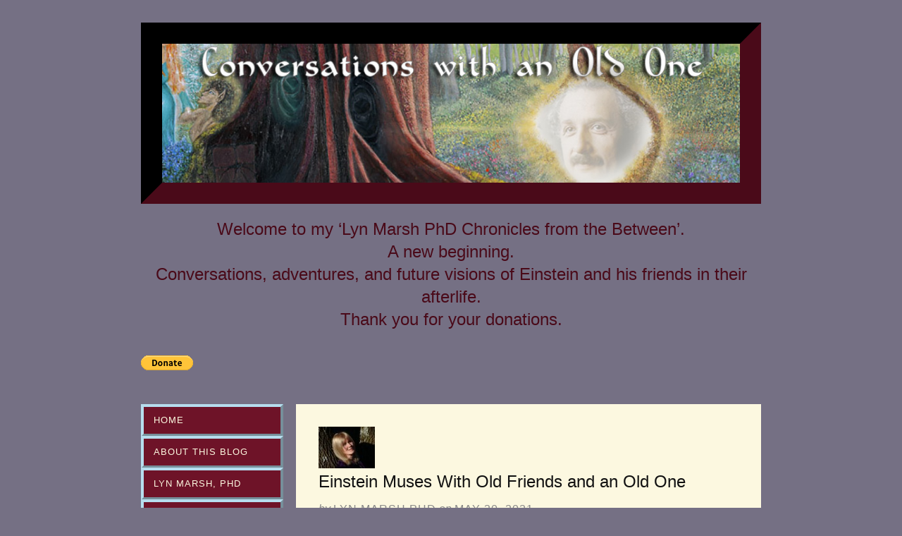

--- FILE ---
content_type: text/html; charset=UTF-8
request_url: https://www.conversationswithanoldone.com/einstein-muses-with-old-friends-and-an-old-one
body_size: 26610
content:
<!DOCTYPE html>
<html dir="ltr" lang="en-US">
<head>
<meta charset="UTF-8" />
<!-- Global Site Tag (gtag.js) - Google Analytics -->
<script src="https://www.googletagmanager.com/gtag/js?id=UA-45699808-1" async></script>
<script>
	window.dataLayer = window.dataLayer || [];
	function gtag(){dataLayer.push(arguments);}
	gtag('js', new Date());
	gtag('config', 'UA-45699808-1');
</script>
<meta name="viewport" content="width=device-width, initial-scale=1" />
<link href="https://www.conversationswithanoldone.com/wp-content/thesis/skins/classic-r/css.css" rel="stylesheet" />
<title>Einstein Muses with Old Friends in Afterlife</title>
<meta name="description" content="Albert Einstein realizes that he has died and muses with his old friends and an old one about life, physics, relationships, and the afterlife" />
<meta name="robots" content="noodp, noydir" />
<link href="https://www.conversationswithanoldone.com/einstein-muses-with-old-friends-and-an-old-one" rel="canonical" />
<link href="https://www.conversationswithanoldone.com/feed" rel="alternate" type="application/rss+xml" title="site feed" />
<link href="https://www.conversationswithanoldone.com/xmlrpc.php" rel="pingback" />

<!-- BEGIN Metadata added by the Add-Meta-Tags WordPress plugin -->
<meta name="p:domain_verify" content="1b609b6ec8f772366d59a2a9b4199fbe" />
<meta name="description" content="This is the First Post of the First Series: Einstein Muses With His Friends and Colleagues in His Afterlife Albert Einstein slips between space-time after his physical death. He is staring into a Cosmos … which is staring back at him." />
<meta name="keywords" content="einstein, afterlife, lyn marsh, imagination, historical fiction, physics, fantasy" />
<!-- END Metadata added by the Add-Meta-Tags WordPress plugin -->

<meta name='robots' content='max-image-preview:large' />
<link rel='dns-prefetch' href='//js.stripe.com' />
<link rel='dns-prefetch' href='//platform-api.sharethis.com' />
<link rel="alternate" type="application/rss+xml" title=" &raquo; Einstein Muses With Old Friends  and an Old One Comments Feed" href="https://www.conversationswithanoldone.com/einstein-muses-with-old-friends-and-an-old-one/feed" />
<link rel="alternate" title="oEmbed (JSON)" type="application/json+oembed" href="https://www.conversationswithanoldone.com/wp-json/oembed/1.0/embed?url=https%3A%2F%2Fwww.conversationswithanoldone.com%2Feinstein-muses-with-old-friends-and-an-old-one" />
<link rel="alternate" title="oEmbed (XML)" type="text/xml+oembed" href="https://www.conversationswithanoldone.com/wp-json/oembed/1.0/embed?url=https%3A%2F%2Fwww.conversationswithanoldone.com%2Feinstein-muses-with-old-friends-and-an-old-one&#038;format=xml" />
<style id='wp-img-auto-sizes-contain-inline-css' type='text/css'>
img:is([sizes=auto i],[sizes^="auto," i]){contain-intrinsic-size:3000px 1500px}
/*# sourceURL=wp-img-auto-sizes-contain-inline-css */
</style>
<style id='wp-emoji-styles-inline-css' type='text/css'>

	img.wp-smiley, img.emoji {
		display: inline !important;
		border: none !important;
		box-shadow: none !important;
		height: 1em !important;
		width: 1em !important;
		margin: 0 0.07em !important;
		vertical-align: -0.1em !important;
		background: none !important;
		padding: 0 !important;
	}
/*# sourceURL=wp-emoji-styles-inline-css */
</style>
<style id='wp-block-library-inline-css' type='text/css'>
:root{--wp-block-synced-color:#7a00df;--wp-block-synced-color--rgb:122,0,223;--wp-bound-block-color:var(--wp-block-synced-color);--wp-editor-canvas-background:#ddd;--wp-admin-theme-color:#007cba;--wp-admin-theme-color--rgb:0,124,186;--wp-admin-theme-color-darker-10:#006ba1;--wp-admin-theme-color-darker-10--rgb:0,107,160.5;--wp-admin-theme-color-darker-20:#005a87;--wp-admin-theme-color-darker-20--rgb:0,90,135;--wp-admin-border-width-focus:2px}@media (min-resolution:192dpi){:root{--wp-admin-border-width-focus:1.5px}}.wp-element-button{cursor:pointer}:root .has-very-light-gray-background-color{background-color:#eee}:root .has-very-dark-gray-background-color{background-color:#313131}:root .has-very-light-gray-color{color:#eee}:root .has-very-dark-gray-color{color:#313131}:root .has-vivid-green-cyan-to-vivid-cyan-blue-gradient-background{background:linear-gradient(135deg,#00d084,#0693e3)}:root .has-purple-crush-gradient-background{background:linear-gradient(135deg,#34e2e4,#4721fb 50%,#ab1dfe)}:root .has-hazy-dawn-gradient-background{background:linear-gradient(135deg,#faaca8,#dad0ec)}:root .has-subdued-olive-gradient-background{background:linear-gradient(135deg,#fafae1,#67a671)}:root .has-atomic-cream-gradient-background{background:linear-gradient(135deg,#fdd79a,#004a59)}:root .has-nightshade-gradient-background{background:linear-gradient(135deg,#330968,#31cdcf)}:root .has-midnight-gradient-background{background:linear-gradient(135deg,#020381,#2874fc)}:root{--wp--preset--font-size--normal:16px;--wp--preset--font-size--huge:42px}.has-regular-font-size{font-size:1em}.has-larger-font-size{font-size:2.625em}.has-normal-font-size{font-size:var(--wp--preset--font-size--normal)}.has-huge-font-size{font-size:var(--wp--preset--font-size--huge)}.has-text-align-center{text-align:center}.has-text-align-left{text-align:left}.has-text-align-right{text-align:right}.has-fit-text{white-space:nowrap!important}#end-resizable-editor-section{display:none}.aligncenter{clear:both}.items-justified-left{justify-content:flex-start}.items-justified-center{justify-content:center}.items-justified-right{justify-content:flex-end}.items-justified-space-between{justify-content:space-between}.screen-reader-text{border:0;clip-path:inset(50%);height:1px;margin:-1px;overflow:hidden;padding:0;position:absolute;width:1px;word-wrap:normal!important}.screen-reader-text:focus{background-color:#ddd;clip-path:none;color:#444;display:block;font-size:1em;height:auto;left:5px;line-height:normal;padding:15px 23px 14px;text-decoration:none;top:5px;width:auto;z-index:100000}html :where(.has-border-color){border-style:solid}html :where([style*=border-top-color]){border-top-style:solid}html :where([style*=border-right-color]){border-right-style:solid}html :where([style*=border-bottom-color]){border-bottom-style:solid}html :where([style*=border-left-color]){border-left-style:solid}html :where([style*=border-width]){border-style:solid}html :where([style*=border-top-width]){border-top-style:solid}html :where([style*=border-right-width]){border-right-style:solid}html :where([style*=border-bottom-width]){border-bottom-style:solid}html :where([style*=border-left-width]){border-left-style:solid}html :where(img[class*=wp-image-]){height:auto;max-width:100%}:where(figure){margin:0 0 1em}html :where(.is-position-sticky){--wp-admin--admin-bar--position-offset:var(--wp-admin--admin-bar--height,0px)}@media screen and (max-width:600px){html :where(.is-position-sticky){--wp-admin--admin-bar--position-offset:0px}}

/*# sourceURL=wp-block-library-inline-css */
</style><style id='wp-block-image-inline-css' type='text/css'>
.wp-block-image>a,.wp-block-image>figure>a{display:inline-block}.wp-block-image img{box-sizing:border-box;height:auto;max-width:100%;vertical-align:bottom}@media not (prefers-reduced-motion){.wp-block-image img.hide{visibility:hidden}.wp-block-image img.show{animation:show-content-image .4s}}.wp-block-image[style*=border-radius] img,.wp-block-image[style*=border-radius]>a{border-radius:inherit}.wp-block-image.has-custom-border img{box-sizing:border-box}.wp-block-image.aligncenter{text-align:center}.wp-block-image.alignfull>a,.wp-block-image.alignwide>a{width:100%}.wp-block-image.alignfull img,.wp-block-image.alignwide img{height:auto;width:100%}.wp-block-image .aligncenter,.wp-block-image .alignleft,.wp-block-image .alignright,.wp-block-image.aligncenter,.wp-block-image.alignleft,.wp-block-image.alignright{display:table}.wp-block-image .aligncenter>figcaption,.wp-block-image .alignleft>figcaption,.wp-block-image .alignright>figcaption,.wp-block-image.aligncenter>figcaption,.wp-block-image.alignleft>figcaption,.wp-block-image.alignright>figcaption{caption-side:bottom;display:table-caption}.wp-block-image .alignleft{float:left;margin:.5em 1em .5em 0}.wp-block-image .alignright{float:right;margin:.5em 0 .5em 1em}.wp-block-image .aligncenter{margin-left:auto;margin-right:auto}.wp-block-image :where(figcaption){margin-bottom:1em;margin-top:.5em}.wp-block-image.is-style-circle-mask img{border-radius:9999px}@supports ((-webkit-mask-image:none) or (mask-image:none)) or (-webkit-mask-image:none){.wp-block-image.is-style-circle-mask img{border-radius:0;-webkit-mask-image:url('data:image/svg+xml;utf8,<svg viewBox="0 0 100 100" xmlns="http://www.w3.org/2000/svg"><circle cx="50" cy="50" r="50"/></svg>');mask-image:url('data:image/svg+xml;utf8,<svg viewBox="0 0 100 100" xmlns="http://www.w3.org/2000/svg"><circle cx="50" cy="50" r="50"/></svg>');mask-mode:alpha;-webkit-mask-position:center;mask-position:center;-webkit-mask-repeat:no-repeat;mask-repeat:no-repeat;-webkit-mask-size:contain;mask-size:contain}}:root :where(.wp-block-image.is-style-rounded img,.wp-block-image .is-style-rounded img){border-radius:9999px}.wp-block-image figure{margin:0}.wp-lightbox-container{display:flex;flex-direction:column;position:relative}.wp-lightbox-container img{cursor:zoom-in}.wp-lightbox-container img:hover+button{opacity:1}.wp-lightbox-container button{align-items:center;backdrop-filter:blur(16px) saturate(180%);background-color:#5a5a5a40;border:none;border-radius:4px;cursor:zoom-in;display:flex;height:20px;justify-content:center;opacity:0;padding:0;position:absolute;right:16px;text-align:center;top:16px;width:20px;z-index:100}@media not (prefers-reduced-motion){.wp-lightbox-container button{transition:opacity .2s ease}}.wp-lightbox-container button:focus-visible{outline:3px auto #5a5a5a40;outline:3px auto -webkit-focus-ring-color;outline-offset:3px}.wp-lightbox-container button:hover{cursor:pointer;opacity:1}.wp-lightbox-container button:focus{opacity:1}.wp-lightbox-container button:focus,.wp-lightbox-container button:hover,.wp-lightbox-container button:not(:hover):not(:active):not(.has-background){background-color:#5a5a5a40;border:none}.wp-lightbox-overlay{box-sizing:border-box;cursor:zoom-out;height:100vh;left:0;overflow:hidden;position:fixed;top:0;visibility:hidden;width:100%;z-index:100000}.wp-lightbox-overlay .close-button{align-items:center;cursor:pointer;display:flex;justify-content:center;min-height:40px;min-width:40px;padding:0;position:absolute;right:calc(env(safe-area-inset-right) + 16px);top:calc(env(safe-area-inset-top) + 16px);z-index:5000000}.wp-lightbox-overlay .close-button:focus,.wp-lightbox-overlay .close-button:hover,.wp-lightbox-overlay .close-button:not(:hover):not(:active):not(.has-background){background:none;border:none}.wp-lightbox-overlay .lightbox-image-container{height:var(--wp--lightbox-container-height);left:50%;overflow:hidden;position:absolute;top:50%;transform:translate(-50%,-50%);transform-origin:top left;width:var(--wp--lightbox-container-width);z-index:9999999999}.wp-lightbox-overlay .wp-block-image{align-items:center;box-sizing:border-box;display:flex;height:100%;justify-content:center;margin:0;position:relative;transform-origin:0 0;width:100%;z-index:3000000}.wp-lightbox-overlay .wp-block-image img{height:var(--wp--lightbox-image-height);min-height:var(--wp--lightbox-image-height);min-width:var(--wp--lightbox-image-width);width:var(--wp--lightbox-image-width)}.wp-lightbox-overlay .wp-block-image figcaption{display:none}.wp-lightbox-overlay button{background:none;border:none}.wp-lightbox-overlay .scrim{background-color:#fff;height:100%;opacity:.9;position:absolute;width:100%;z-index:2000000}.wp-lightbox-overlay.active{visibility:visible}@media not (prefers-reduced-motion){.wp-lightbox-overlay.active{animation:turn-on-visibility .25s both}.wp-lightbox-overlay.active img{animation:turn-on-visibility .35s both}.wp-lightbox-overlay.show-closing-animation:not(.active){animation:turn-off-visibility .35s both}.wp-lightbox-overlay.show-closing-animation:not(.active) img{animation:turn-off-visibility .25s both}.wp-lightbox-overlay.zoom.active{animation:none;opacity:1;visibility:visible}.wp-lightbox-overlay.zoom.active .lightbox-image-container{animation:lightbox-zoom-in .4s}.wp-lightbox-overlay.zoom.active .lightbox-image-container img{animation:none}.wp-lightbox-overlay.zoom.active .scrim{animation:turn-on-visibility .4s forwards}.wp-lightbox-overlay.zoom.show-closing-animation:not(.active){animation:none}.wp-lightbox-overlay.zoom.show-closing-animation:not(.active) .lightbox-image-container{animation:lightbox-zoom-out .4s}.wp-lightbox-overlay.zoom.show-closing-animation:not(.active) .lightbox-image-container img{animation:none}.wp-lightbox-overlay.zoom.show-closing-animation:not(.active) .scrim{animation:turn-off-visibility .4s forwards}}@keyframes show-content-image{0%{visibility:hidden}99%{visibility:hidden}to{visibility:visible}}@keyframes turn-on-visibility{0%{opacity:0}to{opacity:1}}@keyframes turn-off-visibility{0%{opacity:1;visibility:visible}99%{opacity:0;visibility:visible}to{opacity:0;visibility:hidden}}@keyframes lightbox-zoom-in{0%{transform:translate(calc((-100vw + var(--wp--lightbox-scrollbar-width))/2 + var(--wp--lightbox-initial-left-position)),calc(-50vh + var(--wp--lightbox-initial-top-position))) scale(var(--wp--lightbox-scale))}to{transform:translate(-50%,-50%) scale(1)}}@keyframes lightbox-zoom-out{0%{transform:translate(-50%,-50%) scale(1);visibility:visible}99%{visibility:visible}to{transform:translate(calc((-100vw + var(--wp--lightbox-scrollbar-width))/2 + var(--wp--lightbox-initial-left-position)),calc(-50vh + var(--wp--lightbox-initial-top-position))) scale(var(--wp--lightbox-scale));visibility:hidden}}
/*# sourceURL=https://www.conversationswithanoldone.com/wp-includes/blocks/image/style.min.css */
</style>
<style id='wp-block-paragraph-inline-css' type='text/css'>
.is-small-text{font-size:.875em}.is-regular-text{font-size:1em}.is-large-text{font-size:2.25em}.is-larger-text{font-size:3em}.has-drop-cap:not(:focus):first-letter{float:left;font-size:8.4em;font-style:normal;font-weight:100;line-height:.68;margin:.05em .1em 0 0;text-transform:uppercase}body.rtl .has-drop-cap:not(:focus):first-letter{float:none;margin-left:.1em}p.has-drop-cap.has-background{overflow:hidden}:root :where(p.has-background){padding:1.25em 2.375em}:where(p.has-text-color:not(.has-link-color)) a{color:inherit}p.has-text-align-left[style*="writing-mode:vertical-lr"],p.has-text-align-right[style*="writing-mode:vertical-rl"]{rotate:180deg}
/*# sourceURL=https://www.conversationswithanoldone.com/wp-includes/blocks/paragraph/style.min.css */
</style>
<style id='wp-block-quote-inline-css' type='text/css'>
.wp-block-quote{box-sizing:border-box;overflow-wrap:break-word}.wp-block-quote.is-large:where(:not(.is-style-plain)),.wp-block-quote.is-style-large:where(:not(.is-style-plain)){margin-bottom:1em;padding:0 1em}.wp-block-quote.is-large:where(:not(.is-style-plain)) p,.wp-block-quote.is-style-large:where(:not(.is-style-plain)) p{font-size:1.5em;font-style:italic;line-height:1.6}.wp-block-quote.is-large:where(:not(.is-style-plain)) cite,.wp-block-quote.is-large:where(:not(.is-style-plain)) footer,.wp-block-quote.is-style-large:where(:not(.is-style-plain)) cite,.wp-block-quote.is-style-large:where(:not(.is-style-plain)) footer{font-size:1.125em;text-align:right}.wp-block-quote>cite{display:block}
/*# sourceURL=https://www.conversationswithanoldone.com/wp-includes/blocks/quote/style.min.css */
</style>
<style id='global-styles-inline-css' type='text/css'>
:root{--wp--preset--aspect-ratio--square: 1;--wp--preset--aspect-ratio--4-3: 4/3;--wp--preset--aspect-ratio--3-4: 3/4;--wp--preset--aspect-ratio--3-2: 3/2;--wp--preset--aspect-ratio--2-3: 2/3;--wp--preset--aspect-ratio--16-9: 16/9;--wp--preset--aspect-ratio--9-16: 9/16;--wp--preset--color--black: #000000;--wp--preset--color--cyan-bluish-gray: #abb8c3;--wp--preset--color--white: #ffffff;--wp--preset--color--pale-pink: #f78da7;--wp--preset--color--vivid-red: #cf2e2e;--wp--preset--color--luminous-vivid-orange: #ff6900;--wp--preset--color--luminous-vivid-amber: #fcb900;--wp--preset--color--light-green-cyan: #7bdcb5;--wp--preset--color--vivid-green-cyan: #00d084;--wp--preset--color--pale-cyan-blue: #8ed1fc;--wp--preset--color--vivid-cyan-blue: #0693e3;--wp--preset--color--vivid-purple: #9b51e0;--wp--preset--gradient--vivid-cyan-blue-to-vivid-purple: linear-gradient(135deg,rgb(6,147,227) 0%,rgb(155,81,224) 100%);--wp--preset--gradient--light-green-cyan-to-vivid-green-cyan: linear-gradient(135deg,rgb(122,220,180) 0%,rgb(0,208,130) 100%);--wp--preset--gradient--luminous-vivid-amber-to-luminous-vivid-orange: linear-gradient(135deg,rgb(252,185,0) 0%,rgb(255,105,0) 100%);--wp--preset--gradient--luminous-vivid-orange-to-vivid-red: linear-gradient(135deg,rgb(255,105,0) 0%,rgb(207,46,46) 100%);--wp--preset--gradient--very-light-gray-to-cyan-bluish-gray: linear-gradient(135deg,rgb(238,238,238) 0%,rgb(169,184,195) 100%);--wp--preset--gradient--cool-to-warm-spectrum: linear-gradient(135deg,rgb(74,234,220) 0%,rgb(151,120,209) 20%,rgb(207,42,186) 40%,rgb(238,44,130) 60%,rgb(251,105,98) 80%,rgb(254,248,76) 100%);--wp--preset--gradient--blush-light-purple: linear-gradient(135deg,rgb(255,206,236) 0%,rgb(152,150,240) 100%);--wp--preset--gradient--blush-bordeaux: linear-gradient(135deg,rgb(254,205,165) 0%,rgb(254,45,45) 50%,rgb(107,0,62) 100%);--wp--preset--gradient--luminous-dusk: linear-gradient(135deg,rgb(255,203,112) 0%,rgb(199,81,192) 50%,rgb(65,88,208) 100%);--wp--preset--gradient--pale-ocean: linear-gradient(135deg,rgb(255,245,203) 0%,rgb(182,227,212) 50%,rgb(51,167,181) 100%);--wp--preset--gradient--electric-grass: linear-gradient(135deg,rgb(202,248,128) 0%,rgb(113,206,126) 100%);--wp--preset--gradient--midnight: linear-gradient(135deg,rgb(2,3,129) 0%,rgb(40,116,252) 100%);--wp--preset--font-size--small: 13px;--wp--preset--font-size--medium: 20px;--wp--preset--font-size--large: 36px;--wp--preset--font-size--x-large: 42px;--wp--preset--spacing--20: 0.44rem;--wp--preset--spacing--30: 0.67rem;--wp--preset--spacing--40: 1rem;--wp--preset--spacing--50: 1.5rem;--wp--preset--spacing--60: 2.25rem;--wp--preset--spacing--70: 3.38rem;--wp--preset--spacing--80: 5.06rem;--wp--preset--shadow--natural: 6px 6px 9px rgba(0, 0, 0, 0.2);--wp--preset--shadow--deep: 12px 12px 50px rgba(0, 0, 0, 0.4);--wp--preset--shadow--sharp: 6px 6px 0px rgba(0, 0, 0, 0.2);--wp--preset--shadow--outlined: 6px 6px 0px -3px rgb(255, 255, 255), 6px 6px rgb(0, 0, 0);--wp--preset--shadow--crisp: 6px 6px 0px rgb(0, 0, 0);}:where(.is-layout-flex){gap: 0.5em;}:where(.is-layout-grid){gap: 0.5em;}body .is-layout-flex{display: flex;}.is-layout-flex{flex-wrap: wrap;align-items: center;}.is-layout-flex > :is(*, div){margin: 0;}body .is-layout-grid{display: grid;}.is-layout-grid > :is(*, div){margin: 0;}:where(.wp-block-columns.is-layout-flex){gap: 2em;}:where(.wp-block-columns.is-layout-grid){gap: 2em;}:where(.wp-block-post-template.is-layout-flex){gap: 1.25em;}:where(.wp-block-post-template.is-layout-grid){gap: 1.25em;}.has-black-color{color: var(--wp--preset--color--black) !important;}.has-cyan-bluish-gray-color{color: var(--wp--preset--color--cyan-bluish-gray) !important;}.has-white-color{color: var(--wp--preset--color--white) !important;}.has-pale-pink-color{color: var(--wp--preset--color--pale-pink) !important;}.has-vivid-red-color{color: var(--wp--preset--color--vivid-red) !important;}.has-luminous-vivid-orange-color{color: var(--wp--preset--color--luminous-vivid-orange) !important;}.has-luminous-vivid-amber-color{color: var(--wp--preset--color--luminous-vivid-amber) !important;}.has-light-green-cyan-color{color: var(--wp--preset--color--light-green-cyan) !important;}.has-vivid-green-cyan-color{color: var(--wp--preset--color--vivid-green-cyan) !important;}.has-pale-cyan-blue-color{color: var(--wp--preset--color--pale-cyan-blue) !important;}.has-vivid-cyan-blue-color{color: var(--wp--preset--color--vivid-cyan-blue) !important;}.has-vivid-purple-color{color: var(--wp--preset--color--vivid-purple) !important;}.has-black-background-color{background-color: var(--wp--preset--color--black) !important;}.has-cyan-bluish-gray-background-color{background-color: var(--wp--preset--color--cyan-bluish-gray) !important;}.has-white-background-color{background-color: var(--wp--preset--color--white) !important;}.has-pale-pink-background-color{background-color: var(--wp--preset--color--pale-pink) !important;}.has-vivid-red-background-color{background-color: var(--wp--preset--color--vivid-red) !important;}.has-luminous-vivid-orange-background-color{background-color: var(--wp--preset--color--luminous-vivid-orange) !important;}.has-luminous-vivid-amber-background-color{background-color: var(--wp--preset--color--luminous-vivid-amber) !important;}.has-light-green-cyan-background-color{background-color: var(--wp--preset--color--light-green-cyan) !important;}.has-vivid-green-cyan-background-color{background-color: var(--wp--preset--color--vivid-green-cyan) !important;}.has-pale-cyan-blue-background-color{background-color: var(--wp--preset--color--pale-cyan-blue) !important;}.has-vivid-cyan-blue-background-color{background-color: var(--wp--preset--color--vivid-cyan-blue) !important;}.has-vivid-purple-background-color{background-color: var(--wp--preset--color--vivid-purple) !important;}.has-black-border-color{border-color: var(--wp--preset--color--black) !important;}.has-cyan-bluish-gray-border-color{border-color: var(--wp--preset--color--cyan-bluish-gray) !important;}.has-white-border-color{border-color: var(--wp--preset--color--white) !important;}.has-pale-pink-border-color{border-color: var(--wp--preset--color--pale-pink) !important;}.has-vivid-red-border-color{border-color: var(--wp--preset--color--vivid-red) !important;}.has-luminous-vivid-orange-border-color{border-color: var(--wp--preset--color--luminous-vivid-orange) !important;}.has-luminous-vivid-amber-border-color{border-color: var(--wp--preset--color--luminous-vivid-amber) !important;}.has-light-green-cyan-border-color{border-color: var(--wp--preset--color--light-green-cyan) !important;}.has-vivid-green-cyan-border-color{border-color: var(--wp--preset--color--vivid-green-cyan) !important;}.has-pale-cyan-blue-border-color{border-color: var(--wp--preset--color--pale-cyan-blue) !important;}.has-vivid-cyan-blue-border-color{border-color: var(--wp--preset--color--vivid-cyan-blue) !important;}.has-vivid-purple-border-color{border-color: var(--wp--preset--color--vivid-purple) !important;}.has-vivid-cyan-blue-to-vivid-purple-gradient-background{background: var(--wp--preset--gradient--vivid-cyan-blue-to-vivid-purple) !important;}.has-light-green-cyan-to-vivid-green-cyan-gradient-background{background: var(--wp--preset--gradient--light-green-cyan-to-vivid-green-cyan) !important;}.has-luminous-vivid-amber-to-luminous-vivid-orange-gradient-background{background: var(--wp--preset--gradient--luminous-vivid-amber-to-luminous-vivid-orange) !important;}.has-luminous-vivid-orange-to-vivid-red-gradient-background{background: var(--wp--preset--gradient--luminous-vivid-orange-to-vivid-red) !important;}.has-very-light-gray-to-cyan-bluish-gray-gradient-background{background: var(--wp--preset--gradient--very-light-gray-to-cyan-bluish-gray) !important;}.has-cool-to-warm-spectrum-gradient-background{background: var(--wp--preset--gradient--cool-to-warm-spectrum) !important;}.has-blush-light-purple-gradient-background{background: var(--wp--preset--gradient--blush-light-purple) !important;}.has-blush-bordeaux-gradient-background{background: var(--wp--preset--gradient--blush-bordeaux) !important;}.has-luminous-dusk-gradient-background{background: var(--wp--preset--gradient--luminous-dusk) !important;}.has-pale-ocean-gradient-background{background: var(--wp--preset--gradient--pale-ocean) !important;}.has-electric-grass-gradient-background{background: var(--wp--preset--gradient--electric-grass) !important;}.has-midnight-gradient-background{background: var(--wp--preset--gradient--midnight) !important;}.has-small-font-size{font-size: var(--wp--preset--font-size--small) !important;}.has-medium-font-size{font-size: var(--wp--preset--font-size--medium) !important;}.has-large-font-size{font-size: var(--wp--preset--font-size--large) !important;}.has-x-large-font-size{font-size: var(--wp--preset--font-size--x-large) !important;}
/*# sourceURL=global-styles-inline-css */
</style>

<style id='classic-theme-styles-inline-css' type='text/css'>
/*! This file is auto-generated */
.wp-block-button__link{color:#fff;background-color:#32373c;border-radius:9999px;box-shadow:none;text-decoration:none;padding:calc(.667em + 2px) calc(1.333em + 2px);font-size:1.125em}.wp-block-file__button{background:#32373c;color:#fff;text-decoration:none}
/*# sourceURL=/wp-includes/css/classic-themes.min.css */
</style>
<link rel='stylesheet' id='wpedon-css' href='https://www.conversationswithanoldone.com/wp-content/plugins/easy-paypal-donation/assets/css/wpedon.css?ver=1.5.1' type='text/css' media='all' />
<script type="text/javascript" src="https://www.conversationswithanoldone.com/wp-includes/js/jquery/jquery.min.js?ver=3.7.1" id="jquery-core-js"></script>
<script type="text/javascript" src="https://www.conversationswithanoldone.com/wp-includes/js/jquery/jquery-migrate.min.js?ver=3.4.1" id="jquery-migrate-js"></script>
<script type="text/javascript" src="//platform-api.sharethis.com/js/sharethis.js#source=googleanalytics-wordpress#product=ga&amp;property=603386d53b3a4b00152e3865" id="googleanalytics-platform-sharethis-js"></script>
<link rel="https://api.w.org/" href="https://www.conversationswithanoldone.com/wp-json/" /><link rel="alternate" title="JSON" type="application/json" href="https://www.conversationswithanoldone.com/wp-json/wp/v2/posts/3233" /><script>
(function() {
	(function (i, s, o, g, r, a, m) {
		i['GoogleAnalyticsObject'] = r;
		i[r] = i[r] || function () {
				(i[r].q = i[r].q || []).push(arguments)
			}, i[r].l = 1 * new Date();
		a = s.createElement(o),
			m = s.getElementsByTagName(o)[0];
		a.async = 1;
		a.src = g;
		m.parentNode.insertBefore(a, m)
	})(window, document, 'script', 'https://google-analytics.com/analytics.js', 'ga');

	ga('create', 'UA-45699808-1', 'auto');
			ga('send', 'pageview');
	})();
</script>
<link href="https://www.conversationswithanoldone.com/wp-content/uploads/2013/11/favicon1.ico" rel="shortcut icon" />
<noscript><style>.menu { display: block; }</style></noscript><link rel='stylesheet' id='sgf-google-fonts-1-css' href='https://fonts.googleapis.com/css?family=ABeeZee%7CAbel%7CAbril+Fatface%7CAclonica%7CAcme%7CActor%7CAdamina%7CAdvent+Pro%7CAguafina+Script%7CAkronim%7CAladin%7CAldrich%7CAlef%7CAlegreya%7CAlegreya+SC%7CAlegreya+Sans%7CAlegreya+Sans+SC%7CAlex+Brush%7CAlfa+Slab+One%7CAlice%7CAlike%7CAlike+Angular%7CAllan%7CAllerta%7CAllerta+Stencil%7CAllura%7CAlmendra%7CAlmendra+Display%7CAlmendra+SC%7CAmarante%7CAmaranth%7CAmatic+SC%7CAmethysta%7CAnaheim%7CAndada%7CAndika%7CAngkor%7CAnnie+Use+Your+Telescope%7CAnonymous+Pro%7CAntic%7CAntic+Didone%7CAntic+Slab%7CAnton%7CArapey%7CArbutus%7CArbutus+Slab%7CArchitects+Daughter%7CArchivo+Black%7CArchivo+Narrow%7CArimo%7CArizonia%7CArmata%7CArtifika%7CArvo%7CAsap%7CAsset%7CAstloch%7CAsul%7CAtomic+Age%7CAubrey%7CAudiowide%7CAutour+One%7CAverage%7CAverage+Sans%7CAveria+Gruesa+Libre%7CAveria+Libre%7CAveria+Sans+Libre%7CAveria+Serif+Libre%7CBad+Script%7CBalthazar%7CBangers%7CBasic%7CBattambang%7CBaumans%7CBayon%7CBelgrano%7CBelleza%7CBenchNine%7CBentham%7CBerkshire+Swash%7CBevan%7CBigelow+Rules%7CBigshot+One%7CBilbo%7CBilbo+Swash+Caps%7CBitter%7CBlack+Ops+One%7CBokor%7CBonbon%7CBoogaloo%7CBowlby+One%7CBowlby+One+SC%7CBrawler%7CBree+Serif%7CBubblegum+Sans%7CBubbler+One%7CBuda%7CBuenard%7CButcherman%7CButterfly+Kids&#038;ver=6.9' type='text/css' media='all' />
<link rel='stylesheet' id='sgf-google-fonts-2-css' href='https://fonts.googleapis.com/css?family=Cabin%7CCabin+Condensed%7CCabin+Sketch%7CCaesar+Dressing%7CCagliostro%7CCalligraffitti%7CCambo%7CCandal%7CCantarell%7CCantata+One%7CCantora+One%7CCapriola%7CCardo%7CCarme%7CCarrois+Gothic%7CCarrois+Gothic+SC%7CCarter+One%7CCaudex%7CCedarville+Cursive%7CCeviche+One%7CChanga+One%7CChango%7CChau+Philomene+One%7CChela+One%7CChelsea+Market%7CChenla%7CCherry+Cream+Soda%7CCherry+Swash%7CChewy%7CChicle%7CChivo%7CCinzel%7CCinzel+Decorative%7CClicker+Script%7CCoda%7CCoda+Caption%7CCodystar%7CCombo%7CComfortaa%7CComing+Soon%7CConcert+One%7CCondiment%7CContent%7CContrail+One%7CConvergence%7CCookie%7CCopse%7CCorben%7CCourgette%7CCousine%7CCoustard%7CCovered+By+Your+Grace%7CCrafty+Girls%7CCreepster%7CCrete+Round%7CCrimson+Text%7CCroissant+One%7CCrushed%7CCuprum%7CCutive%7CCutive+Mono%7CDamion%7CDancing+Script%7CDangrek%7CDawning+of+a+New+Day%7CDays+One%7CDelius%7CDelius+Swash+Caps%7CDelius+Unicase%7CDella+Respira%7CDenk+One%7CDevonshire%7CDhurjati%7CDidact+Gothic%7CDiplomata%7CDiplomata+SC%7CDomine%7CDonegal+One%7CDoppio+One%7CDorsa%7CDosis%7CDr+Sugiyama%7CDroid+Sans%7CDroid+Sans+Mono%7CDroid+Serif%7CDuru+Sans%7CDynalight%7CEB+Garamond%7CEagle+Lake%7CEater%7CEconomica%7CEk+Mukta%7CElectrolize%7CElsie%7CElsie+Swash+Caps%7CEmblema+One%7CEmilys+Candy%7CEngagement%7CEnglebert%7CEnriqueta&#038;ver=6.9' type='text/css' media='all' />
<link rel='stylesheet' id='sgf-google-fonts-3-css' href='https://fonts.googleapis.com/css?family=Erica+One%7CEsteban%7CEuphoria+Script%7CEwert%7CExo%7CExo+2%7CExpletus+Sans%7CFanwood+Text%7CFascinate%7CFascinate+Inline%7CFaster+One%7CFasthand%7CFauna+One%7CFederant%7CFedero%7CFelipa%7CFenix%7CFinger+Paint%7CFira+Mono%7CFira+Sans%7CFjalla+One%7CFjord+One%7CFlamenco%7CFlavors%7CFondamento%7CFontdiner+Swanky%7CForum%7CFrancois+One%7CFreckle+Face%7CFredericka+the+Great%7CFredoka+One%7CFreehand%7CFresca%7CFrijole%7CFruktur%7CFugaz+One%7CGFS+Didot%7CGFS+Neohellenic%7CGabriela%7CGafata%7CGaldeano%7CGalindo%7CGentium+Basic%7CGentium+Book+Basic%7CGeo%7CGeostar%7CGeostar+Fill%7CGermania+One%7CGidugu%7CGilda+Display%7CGive+You+Glory%7CGlass+Antiqua%7CGlegoo%7CGloria+Hallelujah%7CGoblin+One%7CGochi+Hand%7CGorditas%7CGoudy+Bookletter+1911%7CGraduate%7CGrand+Hotel%7CGravitas+One%7CGreat+Vibes%7CGriffy%7CGruppo%7CGudea%7CHabibi%7CHalant%7CHammersmith+One%7CHanalei%7CHanalei+Fill%7CHandlee%7CHanuman%7CHappy+Monkey%7CHeadland+One%7CHenny+Penny%7CHerr+Von+Muellerhoff%7CHind%7CHoltwood+One+SC%7CHomemade+Apple%7CHomenaje%7CIM+Fell+DW+Pica%7CIM+Fell+DW+Pica+SC%7CIM+Fell+Double+Pica%7CIM+Fell+Double+Pica+SC%7CIM+Fell+English%7CIM+Fell+English+SC%7CIM+Fell+French+Canon%7CIM+Fell+French+Canon+SC%7CIM+Fell+Great+Primer%7CIM+Fell+Great+Primer+SC%7CIceberg%7CIceland%7CImprima%7CInconsolata%7CInder%7CIndie+Flower%7CInika%7CIrish+Grover%7CIstok+Web%7CItaliana&#038;ver=6.9' type='text/css' media='all' />
<link rel='stylesheet' id='sgf-google-fonts-4-css' href='https://fonts.googleapis.com/css?family=Italianno%7CJacques+Francois%7CJacques+Francois+Shadow%7CJim+Nightshade%7CJockey+One%7CJolly+Lodger%7CJosefin+Sans%7CJosefin+Slab%7CJoti+One%7CJudson%7CJulee%7CJulius+Sans+One%7CJunge%7CJura%7CJust+Another+Hand%7CJust+Me+Again+Down+Here%7CKalam%7CKameron%7CKantumruy%7CKarla%7CKarma%7CKaushan+Script%7CKavoon%7CKdam+Thmor%7CKeania+One%7CKelly+Slab%7CKenia%7CKhand%7CKhmer%7CKite+One%7CKnewave%7CKotta+One%7CKoulen%7CKranky%7CKreon%7CKristi%7CKrona+One%7CLa+Belle+Aurore%7CLaila%7CLancelot%7CLato%7CLeague+Script%7CLeckerli+One%7CLedger%7CLekton%7CLemon%7CLibre+Baskerville%7CLife+Savers%7CLilita+One%7CLily+Script+One%7CLimelight%7CLinden+Hill%7CLobster%7CLobster+Two%7CLondrina+Outline%7CLondrina+Shadow%7CLondrina+Sketch%7CLondrina+Solid%7CLora%7CLove+Ya+Like+A+Sister%7CLoved+by+the+King%7CLovers+Quarrel%7CLuckiest+Guy%7CLusitana%7CLustria%7CMacondo%7CMacondo+Swash+Caps%7CMagra%7CMaiden+Orange%7CMako%7CMallanna%7CMandali%7CMarcellus%7CMarcellus+SC%7CMarck+Script%7CMargarine%7CMarko+One%7CMarmelad%7CMarvel%7CMate%7CMate+SC%7CMaven+Pro%7CMcLaren%7CMeddon%7CMedievalSharp%7CMedula+One%7CMegrim%7CMeie+Script%7CMerienda%7CMerienda+One%7CMerriweather%7CMerriweather+Sans%7CMetal%7CMetal+Mania%7CMetamorphous%7CMetrophobic%7CMichroma%7CMilonga%7CMiltonian%7CMiltonian+Tattoo&#038;ver=6.9' type='text/css' media='all' />
<link rel='stylesheet' id='sgf-google-fonts-5-css' href='https://fonts.googleapis.com/css?family=Miniver%7CMiss+Fajardose%7CModern+Antiqua%7CMolengo%7CMolle%7CMonda%7CMonofett%7CMonoton%7CMonsieur+La+Doulaise%7CMontaga%7CMontez%7CMontserrat%7CMontserrat+Alternates%7CMontserrat+Subrayada%7CMoul%7CMoulpali%7CMountains+of+Christmas%7CMouse+Memoirs%7CMr+Bedfort%7CMr+Dafoe%7CMr+De+Haviland%7CMrs+Saint+Delafield%7CMrs+Sheppards%7CMuli%7CMystery+Quest%7CNTR%7CNeucha%7CNeuton%7CNew+Rocker%7CNews+Cycle%7CNiconne%7CNixie+One%7CNobile%7CNokora%7CNorican%7CNosifer%7CNothing+You+Could+Do%7CNoticia+Text%7CNoto+Sans%7CNoto+Serif%7CNova+Cut%7CNova+Flat%7CNova+Mono%7CNova+Oval%7CNova+Round%7CNova+Script%7CNova+Slim%7CNova+Square%7CNumans%7CNunito%7COdor+Mean+Chey%7COffside%7COld+Standard+TT%7COldenburg%7COleo+Script%7COleo+Script+Swash+Caps%7COpen+Sans%7COpen+Sans+Condensed%7COranienbaum%7COrbitron%7COregano%7COrienta%7COriginal+Surfer%7COswald%7COver+the+Rainbow%7COverlock%7COverlock+SC%7COvo%7COxygen%7COxygen+Mono%7CPT+Mono%7CPT+Sans%7CPT+Sans+Caption%7CPT+Sans+Narrow%7CPT+Serif%7CPT+Serif+Caption%7CPacifico%7CPaprika%7CParisienne%7CPassero+One%7CPassion+One%7CPathway+Gothic+One%7CPatrick+Hand%7CPatrick+Hand+SC%7CPatua+One%7CPaytone+One%7CPeralta%7CPermanent+Marker%7CPetit+Formal+Script%7CPetrona%7CPhilosopher%7CPiedra%7CPinyon+Script%7CPirata+One%7CPlaster%7CPlay%7CPlayball%7CPlayfair+Display%7CPlayfair+Display+SC%7CPodkova&#038;ver=6.9' type='text/css' media='all' />
<link rel='stylesheet' id='sgf-google-fonts-6-css' href='https://fonts.googleapis.com/css?family=Poiret+One%7CPoller+One%7CPoly%7CPompiere%7CPontano+Sans%7CPort+Lligat+Sans%7CPort+Lligat+Slab%7CPrata%7CPreahvihear%7CPress+Start+2P%7CPrincess+Sofia%7CProciono%7CProsto+One%7CPuritan%7CPurple+Purse%7CQuando%7CQuantico%7CQuattrocento%7CQuattrocento+Sans%7CQuestrial%7CQuicksand%7CQuintessential%7CQwigley%7CRacing+Sans+One%7CRadley%7CRajdhani%7CRaleway%7CRaleway+Dots%7CRamabhadra%7CRambla%7CRammetto+One%7CRanchers%7CRancho%7CRationale%7CRedressed%7CReenie+Beanie%7CRevalia%7CRibeye%7CRibeye+Marrow%7CRighteous%7CRisque%7CRoboto%7CRoboto+Condensed%7CRoboto+Slab%7CRochester%7CRock+Salt%7CRokkitt%7CRomanesco%7CRopa+Sans%7CRosario%7CRosarivo%7CRouge+Script%7CRozha+One%7CRubik+Mono+One%7CRubik+One%7CRuda%7CRufina%7CRuge+Boogie%7CRuluko%7CRum+Raisin%7CRuslan+Display%7CRusso+One%7CRuthie%7CRye%7CSacramento%7CSail%7CSalsa%7CSanchez%7CSancreek%7CSansita+One%7CSarina%7CSarpanch%7CSatisfy%7CScada%7CSchoolbell%7CSeaweed+Script%7CSevillana%7CSeymour+One%7CShadows+Into+Light%7CShadows+Into+Light+Two%7CShanti%7CShare%7CShare+Tech%7CShare+Tech+Mono%7CShojumaru%7CShort+Stack%7CSiemreap%7CSigmar+One%7CSignika%7CSignika+Negative%7CSimonetta%7CSintony%7CSirin+Stencil%7CSix+Caps%7CSkranji%7CSlabo+13px%7CSlabo+27px%7CSlackey%7CSmokum%7CSmythe&#038;ver=6.9' type='text/css' media='all' />
<link rel='stylesheet' id='sgf-google-fonts-7-css' href='https://fonts.googleapis.com/css?family=Sniglet%7CSnippet%7CSnowburst+One%7CSofadi+One%7CSofia%7CSonsie+One%7CSorts+Mill+Goudy%7CSource+Code+Pro%7CSource+Sans+Pro%7CSource+Serif+Pro%7CSpecial+Elite%7CSpicy+Rice%7CSpinnaker%7CSpirax%7CSquada+One%7CStalemate%7CStalinist+One%7CStardos+Stencil%7CStint+Ultra+Condensed%7CStint+Ultra+Expanded%7CStoke%7CStrait%7CSue+Ellen+Francisco%7CSunshiney%7CSupermercado+One%7CSuwannaphum%7CSwanky+and+Moo+Moo%7CSyncopate%7CTangerine%7CTaprom%7CTauri%7CTeko%7CTelex%7CTenor+Sans%7CText+Me+One%7CThe+Girl+Next+Door%7CTienne%7CTinos%7CTitan+One%7CTitillium+Web%7CTrade+Winds%7CTrocchi%7CTrochut%7CTrykker%7CTulpen+One%7CUbuntu%7CUbuntu+Condensed%7CUbuntu+Mono%7CUltra%7CUncial+Antiqua%7CUnderdog%7CUnica+One%7CUnifrakturCook%7CUnifrakturMaguntia%7CUnkempt%7CUnlock%7CUnna%7CVT323%7CVampiro+One%7CVarela%7CVarela+Round%7CVast+Shadow%7CVesper+Libre%7CVibur%7CVidaloka%7CViga%7CVoces%7CVolkhov%7CVollkorn%7CVoltaire%7CWaiting+for+the+Sunrise%7CWallpoet%7CWalter+Turncoat%7CWarnes%7CWellfleet%7CWendy+One%7CWire+One%7CYanone+Kaffeesatz%7CYellowtail%7CYeseva+One%7CYesteryear%7CZeyada&#038;ver=6.9' type='text/css' media='all' />
</head>
<body data-rsssl=1 class="template-single">
<div class="container">
	<div id="header" class="header">
<a id="thesis_header_image_link" href="https://www.conversationswithanoldone.com"><img id="thesis_header_image" src="https://www.conversationswithanoldone.com/wp-content/uploads/top.jpg" alt="header image" width="880" height="211" /></a>
	</div>
	<div class="text_box underheaderbox">
		<p>Welcome to my &#8216;Lyn Marsh PhD Chronicles from the Between&#8217;. <br /> A new beginning. </p>
<p> Conversations, adventures, and future visions of Einstein and his friends in their afterlife. <br /> Thank you for your donations.<br />
<br /><style>
        .wpedon-container .wpedon-select,
        .wpedon-container .wpedon-input {
            width: 86px;
            min-width: 86px;
            max-width: 86px;
        }
    </style><div class='wpedon-container wpedon-align-left'><form target='_blank' action='https://www.paypal.com/cgi-bin/webscr' method='post' class='wpedon-form'><input type='hidden' name='cmd' value='_donations' /><input type='hidden' name='business' value='4CE9L97YQE48G' /><input type='hidden' name='currency_code' value='USD' /><input type='hidden' name='notify_url' value='https://www.conversationswithanoldone.com/wp-admin/admin-post.php?action=add_wpedon_button_ipn'><input type='hidden' name='lc' value='en_US'><input type='hidden' name='bn' value='WPPlugin_SP'><input type='hidden' name='return' value='https://www.conversationswithanoldone.com/' /><input type='hidden' name='cancel_return' value='https://www.conversationswithanoldone.com/' /><input class='wpedon_paypalbuttonimage' type='image' src='https://www.paypal.com/en_US/i/btn/btn_donate_SM.gif' border='0' name='submit' alt='Make your payments with PayPal. It is free, secure, effective.' style='border: none;'><img alt='' border='0' style='border:none;display:none;' src='https://www.paypal.com/en_US/i/scr/pixel.gif' width='1' height='1'><input type='hidden' name='amount' id='amount_f3a0c6d7007a68c1133647d985ec1881' value='' /><input type='hidden' name='price' id='price_f3a0c6d7007a68c1133647d985ec1881' value='' /><input type='hidden' name='item_number' value='' /><input type='hidden' name='item_name' value='' /><input type='hidden' name='name' value='' /><input type='hidden' name='custom' value='2681'><input type='hidden' name='no_shipping' value='1'><input type='hidden' name='no_note' value='1'><input type='hidden' name='currency_code' value='USD'></form></div></p>
	</div>
	<div class="columns">
		<div class="sidebar">
			<span class="menu_control">≡ Menu</span>
<ul id="vnmenu" class="menu"><li id="menu-item-326" class="menu-item menu-item-type-custom menu-item-object-custom menu-item-home menu-item-326"><a href="https://www.conversationswithanoldone.com/">Home</a></li>
<li id="menu-item-46" class="menu-item menu-item-type-post_type menu-item-object-page menu-item-46"><a href="https://www.conversationswithanoldone.com/about-this-blog">About This Blog</a></li>
<li id="menu-item-45" class="menu-item menu-item-type-post_type menu-item-object-page menu-item-45"><a href="https://www.conversationswithanoldone.com/lyn-marsh-phd">Lyn Marsh, PhD</a></li>
<li id="menu-item-44" class="menu-item menu-item-type-post_type menu-item-object-page menu-item-44"><a href="https://www.conversationswithanoldone.com/previous-conversations">Previous Posts from the Afterlife</a></li>
<li id="menu-item-211" class="menu-item menu-item-type-post_type menu-item-object-page menu-item-211"><a href="https://www.conversationswithanoldone.com/einstein-and-his-afterlife-companions">Einstein&#8217;s Afterlife Companions</a></li>
<li id="menu-item-2632" class="menu-item menu-item-type-post_type menu-item-object-page menu-item-2632"><a href="https://www.conversationswithanoldone.com/future-vision-consultations">Future Vision Consultations</a></li>
</ul>
			<div id="textboxtop" class="text_box sideboxes agboxes">
				&nbsp;
			</div>
			<div id="signupform" class="text_box sideboxes">
				<!-- Begin MailChimp Signup Form -->
<form action="https://conversationswithanoldone.us3.list-manage.com/subscribe/post?u=e507ae02abbf7df3fb2d40301&#038;id=031ff6c546" method="post" id="mc-embedded-subscribe-form" name="mc-embedded-subscribe-form" class="validate" target="_blank" novalidate>
    <div id="optin">
        <h2>SIGN UP HERE    to receive your <br>Chronicles from the Between.<br><br></h2>
        <input type="text" value="First Name" name="FNAME" class="fname" id="mce-FNAME" onfocus="if(this.value==this.defaultValue)this.value='';" onblur="if(this.value=='')this.value=this.defaultValue;">
        <input type="text" value="Last Name" name="LNAME" class="lname" id="mce-LNAME" onfocus="if(this.value==this.defaultValue)this.value='';" onblur="if(this.value=='')this.value=this.defaultValue;">
        <input type="email" value="Email Address" name="EMAIL" class="email" id="mce-EMAIL" onfocus="if(this.value==this.defaultValue)this.value='';" onblur="if(this.value=='')this.value=this.defaultValue;">
        <div class="response" id="mce-error-response" style="display:none"></div>
        <div class="response" id="mce-success-response" style="display:none"></div>
        <div class="clear"><input type="submit" value="Submit" name="subscribe" id="mc-embedded-subscribe" class="button"></div>
    </div>
</form>
			</div>
			<div id="playbox1" class="text_box sideboxes">
				<img decoding="async" src="https://www.conversationswithanoldone.com/wp-content/uploads/conversations-albert-einstein-intuition.jpg" width="168" height="124 /></a>

<strong>www.FutureVisionSynthesis.com</strong>
 
&#8230; there are other worlds that you can not imagine &#8230; there is love beyond what you can fathom &#8230; You can find who you really are &#8230; on the other side of possibility &#8230; Join us as we walk the bridge!
			</div>
			<div id="playbox2" class="text_box sideboxes">
				<p><img loading="lazy" decoding="async" src="https://www.conversationswithanoldone.com/wp-content/uploads/einstein-laughing.jpg" width="168" height="210" /></p>
<p>It brings me joy to write about the adventures and future visions of Einstein and his friends in their afterlife. I love opening to worlds beyond our expectations. If you feel inspired, I would be delighted with warm appreciation and love – to receive your donation to help support my writings.</p>
<style>
        .wpedon-container .wpedon-select,
        .wpedon-container .wpedon-input {
            width: 86px;
            min-width: 86px;
            max-width: 86px;
        }
    </style><div class='wpedon-container wpedon-align-left'><form target='_blank' action='https://www.paypal.com/cgi-bin/webscr' method='post' class='wpedon-form'><input type='hidden' name='cmd' value='_donations' /><input type='hidden' name='business' value='4CE9L97YQE48G' /><input type='hidden' name='currency_code' value='USD' /><input type='hidden' name='notify_url' value='https://www.conversationswithanoldone.com/wp-admin/admin-post.php?action=add_wpedon_button_ipn'><input type='hidden' name='lc' value='en_US'><input type='hidden' name='bn' value='WPPlugin_SP'><input type='hidden' name='return' value='https://www.conversationswithanoldone.com/' /><input type='hidden' name='cancel_return' value='https://www.conversationswithanoldone.com/' /><input class='wpedon_paypalbuttonimage' type='image' src='https://www.paypal.com/en_US/i/btn/btn_donate_SM.gif' border='0' name='submit' alt='Make your payments with PayPal. It is free, secure, effective.' style='border: none;'><img alt='' border='0' style='border:none;display:none;' src='https://www.paypal.com/en_US/i/scr/pixel.gif' width='1' height='1'><input type='hidden' name='amount' id='amount_9fd42beb5846cd4efc52c2e773e0f658' value='' /><input type='hidden' name='price' id='price_9fd42beb5846cd4efc52c2e773e0f658' value='' /><input type='hidden' name='item_number' value='' /><input type='hidden' name='item_name' value='' /><input type='hidden' name='name' value='' /><input type='hidden' name='custom' value='2681'><input type='hidden' name='no_shipping' value='1'><input type='hidden' name='no_note' value='1'><input type='hidden' name='currency_code' value='USD'></form></div>
<p>Comments and Reviews:</p>
<p>&#8220;You are a Mystic Writer and Visionary extraordinaire!  I want to thank you for your blog and particularly the posts about the future female president. They have inspired me and helped me to imagine new national and global future possibilities. They have seeded hope especially with all of the current political chaos. I highly recommend them to others to read&#8221;<br />
v.h.</p>
<p>Oh Lyn, this blog that you wrote is magnificent!  I absolutely LOVE what you wrote here &#8211; the ideas expressed, images you ‘painted’, the dreams you planted, and the way you described what Trump is about and doing.  You are so articulate and expressive!  I found myself wishing that what you wrote could be published so that many more people could read it.  Thank you for all the time, thought and effort you put into writing this.  What an important contribution you are making!<br />
m.w.</p>
<p>This is phenomenal &#8230; I am sitting here with tears in my eyes and within my Soul. Thank you. Reading what you have gifted woke something up within me &#8230; it is a vague, yet intense knowing. Thank you.<br />
g.c.</p>
<p>I love the &#8220;Conversations with an Old One&#8221; and marvel at how you appear to channel the beautiful truths revealed in them. <br />
b.d.</p>
<p>&#8220;I love how you’re writing is so complex, it goes in many directions of thought in one paragraph. I sense that’s because you think so multidimensionally, that it comes through in your writing. I feel it inspires  me and others &#8230; to think Beyond present situations&#8221;<br />
i.s.</p>
<p>&#8220;Very moved by Mueller,s place in your blog and of course Lincoln Woolf and Nin Einstein and the great mobile yes Lyn really good and all that we have just been working with is so beautifully expressed it is just amazing.&#8221;<br />
m.w., p.l.</p>
<p>I love the way you wove it in.  It gave me goosebumps when I read it. <br />
j.h;</p>
<p>I like the story you’re building, perhaps an Arthurian Round Table of “knights” or, less grandly a Brain Trust, both human and mystical (faeries).<br />
s.f.</p>
<p>This is incredibly powerful and poignant&#8230;bears many re-readings&#8230;<br />
a.j.</p>
<p>Lyn, your writings are so beautiful!  They are filled with Light, Goodness, Truth, and Beauty.  Yes, I like that you are touching now on current realities.  And I so like what you said about Obama!  Congratulations on your wonderful blog.  I hope many read it as all who do will be inspired.<br />
m.w.</p>
<p>I wanted to share a link to this blog because it inspires me to see things differently. It is insightful, thought provoking, imaginative and poetic. Poetry that evokes a new way of thinking, a new map!<br />
v.h.</p>
<p>Fabulous&#8230;.the dialogue by William and others about the closed and open systems&#8230;.and the process leading up to crossing over&#8230;.poignant and so memorable&#8230;..thank you&#8230;<br />
a.j.</p>
<p>&#8220;That is so imaginative and terrific!! Beautiful! Go Lyn&#8221;<br />
k.e.</p>
<p>That was great and I look forward to more.<br />
s.a.</p>
<p>Thank you!<br />
Very beautiful and touching &#8211; on our journey home.<br />
e.s.</p>
<p>Oh, how I do love your conversations with Einstein.<br />
Just wonderful, Lyn. I love this: &#8220;The important things to focus on … are the ones where you reach for and live your freedom, while remembering more and more who you really are.&#8221;<br />
I love this magnificent conversation and community you create in the Imaginal. <br />
j.b.</p>
<p>I want to tell you that, as always, what you write is superb!  I love everything you write!  Lyn, again I want to acknowledge you for this blog and to express what an excellent writer you are<br />
m.w.</p>
<p>”Masterfully“ written… just Brilliant…   <br />
m.k.</p>
<p>You nailed it.  You have created a blog that explores and encompasses all the tantalizing clues and paradoxes that have fascinated me all my life.  (and it is, so far, a long one.  90 years and counting) <br />
b.d.</p>
<p>I love how you weave your stories they  are multilayered, multi-dimensional and so rich with feelings and emotions, <br />
i.s.</p>
<p>Beautiful, Lyn.  Another masterpiece filled with hope.<br />
m.w.</p>
<p>Beautiful. <br />
Thank you, Lyn<br />
j.b.</p>
<p>Thank you again for the beautiful conversations with the Masters. Today, the vision detailed so tremendously set the resonance of my day.<br />
r.b.</p>
<p>Very moved by Mueller,s place in your blog and of course Lincoln Woolf and Nin. Einstein and the great mobile yes. Lyn really good <>so beautifully expressed it is just amazing<br />
p.l.m.w.</p>
<p>Lyn, I want to thank you for your blog and particularly the posts about the future female president. They have inspired me, and helped me to imagine new national and global future possibilities. They have seeded hope especially with all of the current political chaos. I highly recommend them to others to read. Thank you Lyn for your pioneering, imagination, creativity and the Love that you are! You are a Mystic Writer and Visionary extraordinaire!<br />
v.h.</p>
<p>As I said before, your recent blog entry touches me deeply &#8230; it was fun to reread it within the context of the beauty of your blog with its photos &#8230; and even more so, within the bubble of “space” and the “place” that all the synergistic blog entries held within your beauty and grace and love, have created. Your blog feels to me asking to a bubble of wonder and hope and love within the Bubble of this Universe &#8230; <br />
b.d.</p>
<style>
        .wpedon-container .wpedon-select,
        .wpedon-container .wpedon-input {
            width: 86px;
            min-width: 86px;
            max-width: 86px;
        }
    </style><div class='wpedon-container wpedon-align-left'><form target='_blank' action='https://www.paypal.com/cgi-bin/webscr' method='post' class='wpedon-form'><input type='hidden' name='cmd' value='_donations' /><input type='hidden' name='business' value='4CE9L97YQE48G' /><input type='hidden' name='currency_code' value='USD' /><input type='hidden' name='notify_url' value='https://www.conversationswithanoldone.com/wp-admin/admin-post.php?action=add_wpedon_button_ipn'><input type='hidden' name='lc' value='en_US'><input type='hidden' name='bn' value='WPPlugin_SP'><input type='hidden' name='return' value='https://www.conversationswithanoldone.com/' /><input type='hidden' name='cancel_return' value='https://www.conversationswithanoldone.com/' /><input class='wpedon_paypalbuttonimage' type='image' src='https://www.paypal.com/en_US/i/btn/btn_donate_SM.gif' border='0' name='submit' alt='Make your payments with PayPal. It is free, secure, effective.' style='border: none;'><img alt='' border='0' style='border:none;display:none;' src='https://www.paypal.com/en_US/i/scr/pixel.gif' width='1' height='1'><input type='hidden' name='amount' id='amount_16a1f63aab9df9963f82fe376234ba17' value='' /><input type='hidden' name='price' id='price_16a1f63aab9df9963f82fe376234ba17' value='' /><input type='hidden' name='item_number' value='' /><input type='hidden' name='item_name' value='' /><input type='hidden' name='name' value='' /><input type='hidden' name='custom' value='2681'><input type='hidden' name='no_shipping' value='1'><input type='hidden' name='no_note' value='1'><input type='hidden' name='currency_code' value='USD'></form></div>
			</div>
			<div id="textbox1" class="text_box sideboxes agboxes">
				Einstein muses and adventures on the edge of the cosmos in his afterlife – in these imaginative stories. He can enter worlds, past or future, including the current world … as well as other dimensions of reality. Einstein dreams — with adventurers and innovators in our world … with the Old One and other multidimensional beings – as he travels through the cosmos into our current world and as he enters other mystical worlds and dimensions. He is here to Remember … to reach for deeper meanings, understandings, and uncertain knowing … of life … of consciousness … of beauty … of love … In his early conversations at the edge of the cosmos, Einstein talked with physicists who enchanted physics around the turn of the century and a mathematician who changed the course of mathematics, as well as with other innovators and enchanters who changed the course of direction in their time in history. They explored, wondered, pondered, dreamed, and mused about new possibilities for physics, a universe that is connected and in union, and the fundamental question, “Who are you?” Einstein has entered the dream states and beyond of others, such as President Barack Obama, Nassim Haramein, Robert Lanza, MD … He has also entered futures of future innovators to help them find their way. Einstein now searches for the sublime of his imagination, his will, and his love … He seeks the One Tone … the Current that leads the way Home …
			</div>
			<div id="textbox2" class="text_box sideboxes agboxes">
				&nbsp;
			</div>
			<div id="textbox3" class="text_box sideboxes agboxes">
				&nbsp;
			</div>
			<div id="sidetext" class="text_box sideboxes">
				Order here for an enchanting mystical children&#8217;s eBook &#8211; THE GRAND TREE <br>   by Lyn Marsh </a><br>&nbsp;<br>
<a href="http://www.amazon.com/Grand-Tree-Crystal-Rainbow-ebook/dp/B005BE0QE0/ref=tmm_kin_swatch_0?_encoding=UTF8&#038;sr=&#038;qid=#_"><img loading="lazy" decoding="async" src="https://www.conversationswithanoldone.com/wp-content/uploads/the-grand-tree-book.jpg" width="168" height="272" /></a>
“What a wonderful gift to bestow a child. I have to say that I was completely delighted and captivated with this small book &#8230; there is little difference in what this author is presenting than we find in the works of C.S. Lewis, J.K. Rowling or Tolkien&#8230;” D. Blankenship, Top 100 Amazon Reviewer.
			</div>
			<div id="previous_next" class="prev_next">
			</div>
		</div>
		<div class="content">
			<div id="post-3233" class="post_box grt top" itemscope itemtype="https://schema.org/Article">
				<link href="https://www.conversationswithanoldone.com/einstein-muses-with-old-friends-and-an-old-one" itemprop="mainEntityOfPage" />
				<div class="headline_area">
					<img src="https://www.conversationswithanoldone.com/wp-content/uploads/userphoto/1.thumbnail.jpg" alt="Lyn Marsh,PhD" width="80" height="59" class="photo" />
					<h1 class="headline" itemprop="headline">Einstein Muses With Old Friends  and an Old One</h1>
					<div class="byline small">
						<span class="post_author_intro">by</span> <span class="post_author" itemprop="author">Lyn Marsh,PhD</span>
						<meta itemprop="datePublished" content="2021-05-30" />
						<meta itemprop="dateModified" content="2021-07-31" />
						<span class="post_date_intro">on</span> <span class="post_date" title="2021-05-30">May 30, 2021</span>
					</div>
				</div>
				<div class="post_content" itemprop="articleBody">

<p>This is the First Post of the First Series: Einstein Muses With His Friends and Colleagues in His Afterlife  </p>



<p></p>



<div class="wp-block-image"><figure class="aligncenter"><img fetchpriority="high" decoding="async" width="572" height="835" src="https://www.conversationswithanoldone.com/wp-content/uploads/conversations-cosmos-for-first-post-real.jpg" alt="conversations cosmos for first post real" class="wp-image-893" srcset="https://www.conversationswithanoldone.com/wp-content/uploads/conversations-cosmos-for-first-post-real.jpg 572w, https://www.conversationswithanoldone.com/wp-content/uploads/conversations-cosmos-for-first-post-real-205x300.jpg 205w" sizes="(max-width: 572px) 100vw, 572px" /></figure></div>



<p>Albert Einstein slips between space-time after his physical death. He is staring into a Cosmos … which is staring back at him.&nbsp; Einstein leans into rhythmic waves of light as he surrenders to an Awe that shatters his attempt to think as he has known.</p>



<div class="wp-block-image"><figure class="alignleft"><img decoding="async" width="168" height="168" src="https://www.conversationswithanoldone.com/wp-content/uploads/einstein-albert.jpg" alt="Albert Einstein photo" class="wp-image-317" srcset="https://www.conversationswithanoldone.com/wp-content/uploads/einstein-albert.jpg 168w, https://www.conversationswithanoldone.com/wp-content/uploads/einstein-albert-150x150.jpg 150w" sizes="(max-width: 168px) 100vw, 168px" /></figure></div>



<p>Einstein:</p>



<blockquote class="wp-block-quote is-layout-flow wp-block-quote-is-layout-flow"><p>I must be dead. My life was a blink that held forever. &nbsp;Could I have shaken myself awake and made better friends with my own human being &nbsp;&#8230; so that in just one of those moments, I would have grasped a greater bit of the &nbsp;realization of who I really am? &nbsp;My life &#8230; &nbsp;Could I have come to know more of the vastness of its gift? I did not know &#8230;</p><p>A tremor stirs in the hush of my soul &#8230; I could make love to the universe, itself! Is this what it feels like? And I feel a deep stillness inside &#8230; I&#8217;m not sure how I got here. What did she ask me? I remember melting into her entrancing stare, and then, oh yes, she asked me&#8211; &#8220;Who are you?&#8221;&nbsp; She disappeared before I could let her know how I yearn to know myself. Who am I?</p></blockquote>



<p>A mysterious old one appears, standing by Einstein&#8217;s side:</p>



<p>Old One:</p>



<div class="wp-block-image"><figure class="alignleft"><a href="https://www.conversationswithanoldone.com/wp-content/uploads/2013/11/Conversations-old-one-std.jpg"><img decoding="async" src="https://www.conversationswithanoldone.com/wp-content/uploads/old-one.jpg" alt="Conversations-old-one-std" class="wp-image-188"/></a></figure></div>



<blockquote class="wp-block-quote is-layout-flow wp-block-quote-is-layout-flow"><p>Let&#8217;s begin by talking of your physics. You changed the course of physics yet you could not find resolution for your Unified Theory.  How about looking into the paradox of it all? You did love exploring paradox in your life. Didn&#8217;t you search for a theory that would unify both gravity and electromagnetic energy?</p><p>That theory does exist &#8230; in the between of gravity and electromagnetic energy. What do they both have in common? They are two of four universal energies. You can begin here.</p><p>The between, in paradox, was continually demanding your attention. Your genius lit up as you let go of the problem, and slipped in the between of your concern or exploration. And there, in this between &#8230; your relativity theory was born.</p><p>You had so many insights and discoveries here. You were disconcerted with the paradox that relativity and quantum theories, both coexisted. The paradox of something existing locally and separate, independent of any measurement &#8230; or of something existing non locally, so that it could potentially be anywhere or everywhere &#8230; was never resolved for you. And you did not find peace in the paradox &#8230; of the universe having a chaotic nature or having a nature with beautiful harmonious order and balance &#8230;</p></blockquote>



<p>Einstein:</p>



<blockquote class="wp-block-quote is-layout-flow wp-block-quote-is-layout-flow"><p>I can sense now, how quantum theory and relativity theory each held part of a mystery that I couldn&#8217;t grasp. To me quantum theory depicted subatomic reality as a hodgepodge of chaotic possibilities and probabilities &#8212; where subatomic particles interact at random. And if they were entangled with one another, they stayed directly connected through something other than communication, as we know it, regardless of the distance.</p><p>I didn&#8217;t believe that the subatomic world was totally separate from the world that we related to as humans. I didn&#8217;t see humans or animals around me connecting randomly. I knew that there had to be some kind of divine order; and that the universe could not exist on probability alone.</p><p>Right now, as I look into the cosmos, I can see a wild chaos within and throughout this wonderously beautiful order and its exquisite balance. &nbsp;I can sense that in this chaos &#8212; there is also a beautiful order unfolding infinitely. It all stirs me to untame my imagination to be free &#8212; in its effulgent extravagance. It allures me to love and to be embraced by love &#8230; I am at a loss for words. And I have no names to call this love. I want to give this cosmos &#8230; the unfathomable of my soul.</p></blockquote>



<p>Old One:</p>



<blockquote class="wp-block-quote is-layout-flow wp-block-quote-is-layout-flow"><p>You are beginning to answer your question.</p></blockquote>



<p>Einstein looks into the Old One&#8217;s eyes and nods, but continues with his thoughts.</p>



<p>Einstein:</p>



<blockquote class="wp-block-quote is-layout-flow wp-block-quote-is-layout-flow"><p>Searching for a harmonious order always intrigued my soul; yet I was wary of oppressive order. Just look at what the Nazi&#8217;s did. Even as a boy, I was afraid that I would be made to walk in step, like the marching soldiers in those parades my parents took me to see. But back to the question you asked me &#8230; who am I?</p></blockquote>



<p>Einstein turns to look at the Old One, and she is no longer there. Kurt Godel appears behind Einstein &#8230; as if out of the blue &#8230; walking toward him as he begins talking.</p>



<div class="wp-block-image"><figure class="alignleft"><img decoding="async" src="https://www.conversationswithanoldone.com/wp-content/uploads/godel-kurt.jpg" alt="Einstein Muses With Kurt Godel" class="wp-image-62"/></figure></div>



<p>Godel:</p>



<blockquote class="wp-block-quote is-layout-flow wp-block-quote-is-layout-flow"><p>Well, according to Platonism we find who we are on a higher plane. And here we are &#8212; standing in this higher plane. My explorations, in my life, led me to discover hidden secrets that would seem to undress themselves as I looked deeper into the mysterious mathematical theorems proposed by myself and my colleagues.</p><p>This is why I valued intuitive mathematics. Its innocence and purity stirred something in me &#8230; to come out of those dark dank caves of my inner torment &#8230; and begin to wonder about what amazing secrets could be hiding inside &#8230;</p></blockquote>



<p>Godel turns and looks into Einstein&#8217;s eyes.</p>



<blockquote class="wp-block-quote is-layout-flow wp-block-quote-is-layout-flow"><p>I don&#8217;t know what I would have done without you in my life. I missed you so, and could not quite recover, after you died. You were the only other person in the world that I truly trusted, next to Adele.</p><p>I worked intensely to support your theory of relativity. From my Incompleteness Theorem, I proved that there would always be truths in life, that mathematicians would not prove to be true.&nbsp; And I specifically pointed out, that because of this, they could not negate your unified theory.</p><p>I hoped that my birthday surprise for you would confuse the quantum theorists, just a little. I know it was disconcerting for you when I proved, using your own relativity theory, that time travel was potentially possible, both to the past and future.</p><p>Essentially, I was really showing us that time, as experienced by humans, did not really exist, except as an illusion.</p><p>Your response to my gift for you, was gracefully honest.</p></blockquote>



<p>Einstein:</p>



<blockquote class="wp-block-quote is-layout-flow wp-block-quote-is-layout-flow"><p>How we enjoyed our talks. The gift you gave me on my 70th birthday kept us entertained for the rest of my life!</p><p>Thank you for joining me, Kurt. I am still spell bound in fascination &#8230; with your gifts; and I hope we can continue our lively conversations on this higher plane &#8230; maybe a place Between &#8230; where we now find ourselves, right here &#8230; in this moment.</p><p>Are we not also here to somehow &#8216;create&#8217; ourselves from this eternal vastness of what is Unknown to us &#8212; Unknown by its very nature. &nbsp;We stand here together, and how much do we really know about who we are?</p></blockquote>



<p>Godel:</p>



<blockquote class="wp-block-quote is-layout-flow wp-block-quote-is-layout-flow"><p>I have not yet fully dealt with my terror of the unknown. I was often afraid that someone was going to poison me. &nbsp;That I trusted you and Adele was a miracle.</p><p>I used my mathematics to reach into infinity without having to be vulnerable to humans. When I slowly starved myself to death, after Adele became debilitated, I didn&#8217;t have a deep fear of death, even though I felt lost in my life.</p><p>Somehow, I knew from my intuition, that some powerful and sacred force was aware of my existence &#8212; personally. &nbsp;I knew infinity was something that I could lean into, and I believed that I would continue to exist after my physical death.</p></blockquote>



<p>Einstein:</p>



<blockquote class="wp-block-quote is-layout-flow wp-block-quote-is-layout-flow"><p>What was it about me that you trusted, Kurt?</p></blockquote>



<p>Godel:</p>



<blockquote class="wp-block-quote is-layout-flow wp-block-quote-is-layout-flow"><p>When I looked into your eyes, I saw innocence and I sensed a genuine curiosity from you, to know me. Not because you could use what I told you &#8230; but you wanted to know who I was; you wanted to know my soul. I trusted you the first time I looked into your eyes.</p></blockquote>



<p>Einstein:</p>



<blockquote class="wp-block-quote is-layout-flow wp-block-quote-is-layout-flow"><p>There was nothing wrong with your innate ability or willingness to trust, Kurt. You had been deeply wounded in your soul, and you couldn&#8217;t cope with the mixed intentions you intuitively picked up from people. You will find the lost parts of your soul, here &#8230; and your trust of yourself, and of life, will return with elegance. This is what I see.</p><p>Thank you for that birthday gift! No one could refute your math. Your support of me, touched my heart, at a time when Oppenheimer was referring to me as being &#8216;completely cuckoo&#8217;! As I think of it, I would have rather been &#8216;completely cuckoo&#8217; &#8230; than to follow his focus in life.</p><p>We had so many fascinating talks about your research and discoveries! You kept me very entertained at a time when I was actually becoming bored with my own theories!</p></blockquote>



<p>Einstein turns back to look at Godel, and he is gone. He sees a few chairs overlooking the cosmos, and he sits down in one. Paul Langevin appears in the chair next to him. &nbsp;Einstein turns to him.</p>



<div class="wp-block-image"><figure class="alignleft"><img decoding="async" src="https://www.conversationswithanoldone.com/wp-content/uploads/langevin-paul.jpg" alt="Paul Langevin" class="wp-image-64"/></figure></div>



<p>Langevin:</p>



<blockquote class="wp-block-quote is-layout-flow wp-block-quote-is-layout-flow"><p>It was fun to think about your theory of special relativity and about who would be younger or older as one moved through space/time &#8230; and from whose perspective &#8230; There was music in it all, and yes, if not you, I would have brought this forward in my writings.</p><p>But to think about a unified theory from the perspective of being local and separate from everything else, sort of confused things, didn&#8217;t it? There were &#8230; and I suspect there still are &#8230; secrets held in the chaos and in the concepts of entanglement and teleportation, in quantum mechanics &#8212; &#8216;spooky action at a distance&#8217;. These could also be &nbsp;used to help people understand the divine order of the universe, don&#8217;t you think?</p><p>It wasn&#8217;t a fear of oppressive order that frightened me most. &nbsp;Although, that did enrage and grieve me. &nbsp; But my deeper fear was about truly loving someone, so that if we lost one another it would be quietly devastating, and I would lose hidden but cherished dreams of ever having that ecstatic union again.</p><p>The one time that I took that risk, the love that I most cherished, slipped away &#8230; &nbsp;and I was secretly lost inside, for the rest of my life. I&#8217;m glad that you and I held on to our friendship &#8230; and to our fascination for exploring the mystery of life. I think this helped us find each other, again &#8230; now in this moment.</p></blockquote>



<p>Einstein:</p>



<blockquote class="wp-block-quote is-layout-flow wp-block-quote-is-layout-flow"><p>Yes, I agree and I&#8217;m glad to be sitting here with you, my dear Paul. Thank you for finding me. Aahh, the mystery of life &#8230; of love. Yes, we do love mystery, don&#8217;t we?!</p><p>I know what you mean about being frightened of having union with another! I would never really give myself to one love because I thought it would hold conditions and that I would be pressured to give up my wild free spirit and all that it found so enchanting &#8230; that a woman would demand this, if I allowed her in too close. I did so enjoy those intensely intimate moments, though &#8230; the ecstatic union, of which you speak. I also loved the sensuality and muse of it all!</p><p>I wanted mostly to live my life where the mystery of my intellectual and spiritual pursuits had room to reveal itself. I refused for anyone to take this from me; and I fought for others to have this, too! But I could have given more of that wonderful mystery &#8230; to love.</p></blockquote>



<p>Einstein becomes silent in the pause of his remorse and a tear leaks from his eyelid.</p>



<p>Marie Curie walks in from behind Langevin &#8230; appearing as if out of nowhere. She sits down in a chair facing Langevin, and joins the conversation.</p>



<div class="wp-block-image"><figure class="alignleft"><img decoding="async" src="https://www.conversationswithanoldone.com/wp-content/uploads/curie-marie.jpg" alt="Marie Curie Muses With Einstein and Langevin" class="wp-image-63"/></figure></div>



<p>Curie:</p>



<blockquote class="wp-block-quote is-layout-flow wp-block-quote-is-layout-flow"><p>I always hold you in my heart, Paul. I saw deep love as humiliating; and I lost my connection with its mystery. I let the shame stop me from expressing my love for you, Paul &#8230;&nbsp; I felt humiliated at what happened to my reputation, and I felt abandoned by you. It seemed to me, that you slipped away. Even though, now I understand more &#8230;</p><p>And here we are &#8230; together in this moment &#8230; at the edge of endless beauty.</p><p>I realize now, that I will always hold the love we once shared &#8230; as a part of me. Wherever you or I may be, there our love will also be. It is here that this secret reveals itself to me &#8230; as my defenses have long surrendered into leftover dust in a world in which I used to live my life.</p><p>I loved the mystery of my discoveries of new elements &#8230; of the x-ray&#8230; of all of my fascinating work with radiation &#8230; But in the end, it was my work with radiation that resulted in my death. I gave myself Aplastic Anemia. If I had given love &#8230; more of myself, I believe I would have taken better care, and I would have had a more fulfilling life &#8212; loving you, as well as myself.</p></blockquote>



<p>Langevin:</p>



<blockquote class="wp-block-quote is-layout-flow wp-block-quote-is-layout-flow"><p>I will not ever lose my love for you, again, Marie &#8230; You are a part of who I am.</p></blockquote>



<p>As they look into one another, their afterlife bodies fade together.</p>



<p>Erwin Schrodinger mysteriously enters this Between at the edge of the Cosmos and sits in a chair across and to the left of Einstein.</p>



<div class="wp-block-image"><figure class="alignleft"><img decoding="async" src="https://www.conversationswithanoldone.com/wp-content/uploads/schrodinger-erwin.jpg" alt="Erwin Schrodinger Muses with Einstein" class="wp-image-61"/></figure></div>



<p>Schrodinger:</p>



<blockquote class="wp-block-quote is-layout-flow wp-block-quote-is-layout-flow"><p>Oh my, what an amazing thing. I was day dreaming and the dream began dreaming itself, and now here I am!&nbsp; What an odd and wondrous occurrence.</p><p>You were speaking of love with Marie and Paul, were you not? Passion was the wild stallion of my love. I knew that without my passion, I could lose my inspiration &#8230; and my ideas could go limp. I kept searching for the muse, in young alluring young women.</p><p>I feel different here. I am spewing with fascinating ideas and musings, and they appear to be coming out of nothing. And yet I am also creating them. I can&#8217;t know which it is, until I look inside. Oh, what a delight to find you here!</p></blockquote>



<p>Einstein:</p>



<blockquote class="wp-block-quote is-layout-flow wp-block-quote-is-layout-flow"><p>Here we are again! I am interested in your statement about how you have fascinating thoughts and musings spewing out of yourself, coming from nothing &#8230; and yet you sense that you are creating them.</p><p>It is the mystery of it all, that makes it so alluring, isn&#8217;t it? It seems to me that mystery is more a part of who we are now. I am more of a mystery to myself than I ever imagined. Who are we?</p></blockquote>



<p>Schrodinger:</p>



<blockquote class="wp-block-quote is-layout-flow wp-block-quote-is-layout-flow"><p>Hmm. Who are we? What Is Life? I did my best to look into this! Darwin&#8217;s answer for life, certainly had its severe limitations. It seemed to me, that it emptied the life out of life.</p><p>De Vrie&#8217;s mutation theory brought the mystery back when he discovered that mutations are actually due to quantum jumps in the gene molecule. It is mysterious &#8230; similar to some of the action in the quantum. It is quite amazing that deVrie&#8217;s paper on mutation nearly coincided with Max Planck&#8217;s founding of quantum theory, with its quantum jumps.</p><p>So there is mystery in what underlies those quantum jumps. Maybe we actually jumped around from one expression of being in one moment to another &#8230; or for that matter, maybe we jumped from one lifetime to another.</p><p>Maybe we even jumped from linear time to circular or spiral time &#8230; Maybe linear time was less real than we knew.</p><p>And what about entropy [molecular disorder] and negative entropy [life giving order]. The way a living form in the physical world stays alive is by exchanging material with it&#8217;s environment. So if it remains isolated, it will move naturally into entropy and very quickly die. But by receiving and giving energy/matter, it thrives.</p><p>The most successful at living were actually attracting a resonance of negative entropy, to diminish the entropy they produced. You can see the beauty in exchange &#8230; And when you look into it, you can see how life is meant to give and receive from itself. And so what we chose to give and to receive &#8230; contributed to the design and order of our lives, didn&#8217;t it?&nbsp;I can&#8217;t say that I am proud of everything I gave my attention. &nbsp;But I did keep the wonder and passion alive in my life. And I kept searching for deeper meaning and significance &#8230; to find order in the disorder of entropy.</p></blockquote>



<p>Einstein:</p>



<blockquote class="wp-block-quote is-layout-flow wp-block-quote-is-layout-flow"><p>That is so much of what I appreciated about you.&nbsp; Can you say more about the relationship of order and disorder.</p></blockquote>



<p>Schrodinger</p>



<blockquote class="wp-block-quote is-layout-flow wp-block-quote-is-layout-flow"><p>It is interesting to ponder how there are two ways to produce order &#8212; first from disorder, and second from order itself. We are used to producing order from order. But what does it mean to produce order from disorder &#8212; from chaos. This is nature&#8217;s way.</p><p>I don&#8217;t believe that we really produce order from chaos. Maybe we discover the light in chaos and as we become enchanted with this light chaos, its inherent mysterious expression of order is gifted to us &#8230; like I discovered in my dream of being here &#8230; in the dream state &#8230; and now I am here. I know I&#8217;m not very orderly in my communication. I might even be a bit chaotic &#8230; I certainly don&#8217;t have a direct answer to your question.</p></blockquote>



<p>Einstein:</p>



<blockquote class="wp-block-quote is-layout-flow wp-block-quote-is-layout-flow"><p>As you are giving us your intriguing thoughts, I am thinking of the energy &#8216;between&#8217; paradox.&nbsp; I was talking with a mysterious old one about this before&nbsp; you all arrived. I think of the paradox of entropy and negative entropy [negentropy] &#8230; and how we needed both of them for our lives to exist in the physical realm. One destroys and the other gives life.</p><p>As well, we also needed both the dark and light chaos. I think they are meant to be in a dance with one another, continually giving themselves to the other. Death needs life. Life needs death. And the same goes for dark and light. Dark and light are both a part of us.</p><p>The world as it is polarized, splits them into good and bad. Yet, in my mind, they are more about the mystery and the unknown, as well as the known and that which enlightens us. Life can be an adventure, rather than a labored painful struggle, as humans can allow it to embrace them in this way.</p><p>I guess, out of our fears, we may have tried to control life to look like what we thought it should be, in order to avoid that threatening unknown of who we were/are.</p></blockquote>



<p>Schrodinger:</p>



<blockquote class="wp-block-quote is-layout-flow wp-block-quote-is-layout-flow"><p>Oh this is interesting! In my life I wrote about how there was a wall separating two paths &#8230; that of the heart and of pure reason. What would have happened, if we could have pulled this wall down? Would this have resolved some of the relentless control for power, and contempt of bias that existed in the thinking power in our time?</p><p>Kirchhoff and Mach seemed to march to that tenet &#8230; that physics must adhere to complete and economic description of only the observed facts. This rashness of believing that they had understood a phenomenon, when they had only grasped the facts by describing them &#8230; still irks me. This ignores the factual relations between the many different and unique findings in the various, widely distant domains of knowledge.</p><p>Nature offers this complexity with elegance. And if we look closely, there is so much in the relationship that nature has with itself &#8230; more than looking at one thing, like a proton, and then trying to separate it out from the whole based on pure observation.</p></blockquote>



<p>Einstein:</p>



<blockquote class="wp-block-quote is-layout-flow wp-block-quote-is-layout-flow"><p>I know what you mean. Quantum physics in our time, said that we could not purely be an observer, that we were also participants. So, maybe they contradicted themselves when they said that the atomic world is separate from the world we saw with our own eyes. They were also participants as were their protons and their measuring devices. They seemed to have missed the view outside themselves and their own subatomic research. Some of them responded with contempt toward those of us who advocated understanding the bigger picture! They were participant humans in a human world, who opened their eyes when they saw atomic life.</p><p>See, now you can see my contempt. We did have our own moments of contempt for those technicians and physicists. I sense that we were all necessary &#8230; so that we could come to know more of who we really are &#8230; I remember what you said in your book. I&#8217;m going to quote you.</p><p>&#8220;I am very astonished that the scientific picture of the real world around me is very deficient. It gives a lot of factual information, puts all our experience in a magnificently consistent order, but it is ghastly silent about all the sundry that is really near to our heart, that really matters to us. It cannot tell us a word about &#8230; physical delight &#8230;[or] of beautiful and ugly, good or bad, God and eternity &#8230;&#8221;</p></blockquote>



<p>Schrodinger:</p>



<blockquote class="wp-block-quote is-layout-flow wp-block-quote-is-layout-flow"><p>I am so moved by our conversation, as always, Albert. Your mind and heart are open and inviting. And you listen to me, as a magical buddha child who is in love with the moment, for all that is present in the moment &#8230; in the light &#8230; and in that which lies deeper in the mystery &#8230; in the unknown.</p><p>And we sit at the edge, looking into this unfathomable universe &#8230; I could be here with you, forever &#8230; I see what you say &#8230; Life is an adventure &#8230; And the adventure never really ends &#8230; I feel like I could disappear into essence of ecstasy itself!</p></blockquote>



<p>copyright © 2013-2021, Lyn Marsh,PhD, all rights reserved. You may not reproduce materials without permission from Lyn Marsh,PhD.</p>



<p>References: &nbsp;<strong>Einstein</strong> by Walter Isaacson, <strong>What is Life? and Other Scientific Essays</strong> by Erwin Schrodinger, <strong>A World Without Time</strong> by Palle Yourgrau</p>



<p>Top photo: Face to Face&#8221;, and was created by MachiavelliCro</p>



<p>Lazaris.com</p>
				</div>
			</div>
		</div>
	</div>
</div>



<script type="speculationrules">
{"prefetch":[{"source":"document","where":{"and":[{"href_matches":"/*"},{"not":{"href_matches":["/wp-*.php","/wp-admin/*","/wp-content/uploads/*","/wp-content/*","/wp-content/plugins/*","/wp-content/themes/thesis/*","/*\\?(.+)"]}},{"not":{"selector_matches":"a[rel~=\"nofollow\"]"}},{"not":{"selector_matches":".no-prefetch, .no-prefetch a"}}]},"eagerness":"conservative"}]}
</script>
<script type="text/javascript" src="https://www.conversationswithanoldone.com/wp-includes/js/comment-reply.min.js?ver=6.9" id="comment-reply-js" async="async" data-wp-strategy="async" fetchpriority="low"></script>
<script type="text/javascript" src="https://js.stripe.com/v3/" id="stripe-js-js"></script>
<script type="text/javascript" id="wpedon-js-extra">
/* <![CDATA[ */
var wpedon = {"ajaxUrl":"https://www.conversationswithanoldone.com/wp-admin/admin-ajax.php","nonce":"24836cbcdf","opens":"2","cancel":"https://www.conversationswithanoldone.com/","return":"https://www.conversationswithanoldone.com/"};
//# sourceURL=wpedon-js-extra
/* ]]> */
</script>
<script type="text/javascript" src="https://www.conversationswithanoldone.com/wp-content/plugins/easy-paypal-donation/assets/js/wpedon.js?ver=1.5.1" id="wpedon-js"></script>
<script id="wp-emoji-settings" type="application/json">
{"baseUrl":"https://s.w.org/images/core/emoji/17.0.2/72x72/","ext":".png","svgUrl":"https://s.w.org/images/core/emoji/17.0.2/svg/","svgExt":".svg","source":{"concatemoji":"https://www.conversationswithanoldone.com/wp-includes/js/wp-emoji-release.min.js?ver=6.9"}}
</script>
<script type="module">
/* <![CDATA[ */
/*! This file is auto-generated */
const a=JSON.parse(document.getElementById("wp-emoji-settings").textContent),o=(window._wpemojiSettings=a,"wpEmojiSettingsSupports"),s=["flag","emoji"];function i(e){try{var t={supportTests:e,timestamp:(new Date).valueOf()};sessionStorage.setItem(o,JSON.stringify(t))}catch(e){}}function c(e,t,n){e.clearRect(0,0,e.canvas.width,e.canvas.height),e.fillText(t,0,0);t=new Uint32Array(e.getImageData(0,0,e.canvas.width,e.canvas.height).data);e.clearRect(0,0,e.canvas.width,e.canvas.height),e.fillText(n,0,0);const a=new Uint32Array(e.getImageData(0,0,e.canvas.width,e.canvas.height).data);return t.every((e,t)=>e===a[t])}function p(e,t){e.clearRect(0,0,e.canvas.width,e.canvas.height),e.fillText(t,0,0);var n=e.getImageData(16,16,1,1);for(let e=0;e<n.data.length;e++)if(0!==n.data[e])return!1;return!0}function u(e,t,n,a){switch(t){case"flag":return n(e,"\ud83c\udff3\ufe0f\u200d\u26a7\ufe0f","\ud83c\udff3\ufe0f\u200b\u26a7\ufe0f")?!1:!n(e,"\ud83c\udde8\ud83c\uddf6","\ud83c\udde8\u200b\ud83c\uddf6")&&!n(e,"\ud83c\udff4\udb40\udc67\udb40\udc62\udb40\udc65\udb40\udc6e\udb40\udc67\udb40\udc7f","\ud83c\udff4\u200b\udb40\udc67\u200b\udb40\udc62\u200b\udb40\udc65\u200b\udb40\udc6e\u200b\udb40\udc67\u200b\udb40\udc7f");case"emoji":return!a(e,"\ud83e\u1fac8")}return!1}function f(e,t,n,a){let r;const o=(r="undefined"!=typeof WorkerGlobalScope&&self instanceof WorkerGlobalScope?new OffscreenCanvas(300,150):document.createElement("canvas")).getContext("2d",{willReadFrequently:!0}),s=(o.textBaseline="top",o.font="600 32px Arial",{});return e.forEach(e=>{s[e]=t(o,e,n,a)}),s}function r(e){var t=document.createElement("script");t.src=e,t.defer=!0,document.head.appendChild(t)}a.supports={everything:!0,everythingExceptFlag:!0},new Promise(t=>{let n=function(){try{var e=JSON.parse(sessionStorage.getItem(o));if("object"==typeof e&&"number"==typeof e.timestamp&&(new Date).valueOf()<e.timestamp+604800&&"object"==typeof e.supportTests)return e.supportTests}catch(e){}return null}();if(!n){if("undefined"!=typeof Worker&&"undefined"!=typeof OffscreenCanvas&&"undefined"!=typeof URL&&URL.createObjectURL&&"undefined"!=typeof Blob)try{var e="postMessage("+f.toString()+"("+[JSON.stringify(s),u.toString(),c.toString(),p.toString()].join(",")+"));",a=new Blob([e],{type:"text/javascript"});const r=new Worker(URL.createObjectURL(a),{name:"wpTestEmojiSupports"});return void(r.onmessage=e=>{i(n=e.data),r.terminate(),t(n)})}catch(e){}i(n=f(s,u,c,p))}t(n)}).then(e=>{for(const n in e)a.supports[n]=e[n],a.supports.everything=a.supports.everything&&a.supports[n],"flag"!==n&&(a.supports.everythingExceptFlag=a.supports.everythingExceptFlag&&a.supports[n]);var t;a.supports.everythingExceptFlag=a.supports.everythingExceptFlag&&!a.supports.flag,a.supports.everything||((t=a.source||{}).concatemoji?r(t.concatemoji):t.wpemoji&&t.twemoji&&(r(t.twemoji),r(t.wpemoji)))});
//# sourceURL=https://www.conversationswithanoldone.com/wp-includes/js/wp-emoji-loader.min.js
/* ]]> */
</script>
<script>(function(d,g){d[g]||(d[g]=function(g){return this.querySelectorAll("."+g)},Element.prototype[g]=d[g])})(document,"getElementsByClassName");(function(){var classes = document.getElementsByClassName('menu_control');for (i = 0; i < classes.length; i++) {classes[i].onclick = function() {var menu = this.nextElementSibling;if (/show_menu/.test(menu.className))menu.className = menu.className.replace('show_menu', '').trim();else menu.className += ' show_menu';if (/menu_control_triggered/.test(this.className))this.className = this.className.replace('menu_control_triggered', '').trim();else this.className += ' menu_control_triggered';};}})();</script>
</body>
</html>

--- FILE ---
content_type: text/css
request_url: https://www.conversationswithanoldone.com/wp-content/thesis/skins/classic-r/css.css
body_size: 5704
content:
/*
 * ---:[ Thesis CSS reset ]:---
 */
* {
  margin: 0;
  padding: 0;
  word-wrap: break-word; }

html {
  -webkit-text-size-adjust: 100%;
  -ms-text-size-adjust: 100%; }

h1,
h2,
h3,
h4,
h5,
h6 {
  font-weight: normal; }

table {
  border-collapse: collapse;
  border-spacing: 0; }

img,
fieldset {
  border: 0; }

abbr,
acronym {
  text-decoration: none; }

code {
  line-height: 1em; }

pre {
  overflow: auto;
  clear: both;
  word-wrap: normal;
  -moz-tab-size: 4;
  tab-size: 4; }

sub,
sup {
  line-height: 0.5em; }

img,
.wp-caption {
  max-width: 100%;
  height: auto; }

iframe,
video,
embed,
object {
  display: block;
  max-width: 100%; }

img {
  display: block; }

.left,
.alignleft,
img[align="left"] {
  display: block;
  float: left; }

.right,
.alignright,
img[align="right"] {
  display: block;
  float: right; }

.center,
.aligncenter,
img[align="middle"] {
  display: block;
  margin-right: auto;
  margin-left: auto;
  text-align: center;
  float: none;
  clear: both; }

.block,
.alignnone {
  display: block;
  clear: both; }

input[type="submit"],
button {
  cursor: pointer;
  overflow: visible;
  -webkit-appearance: none; }

.wp-smiley {
  display: inline; }

/*
 * ---:[ layout structure ]:---
 */
body {
  font-family: "Gill Sans", "Gill Sans MT", Calibri, "Trebuchet MS", sans-serif;
  font-size: 20px;
  line-height: 32px;
  color: #111111;
  background-color: #757084;
  padding-top: 32px; }

.container {
  width: 880px;
  margin: 0 auto; }

.columns {
  box-sizing: border-box; }
  .columns > .content {
    box-sizing: border-box;
    width: 680px;
    float: right;
    border-width: 0 0 0 1px;
    border-style: solid;
    border-color: #b6ddee; }
  .columns > .sidebar {
    box-sizing: border-box;
    width: 200px;
    float: left;
    padding: 32px 32px 0 32px; }

/*
 * ---:[ links ]:---
 */
a {
  color: #004263;
  text-decoration: none; }
  p a {
    text-decoration: underline; }
    p a:hover {
      text-decoration: none; }

/*
 * ---:[ nav menu ]:---
 */
.menu {
  position: relative;
  z-index: 50;
  list-style: none;
  border-width: 0 0 1px 1px;
  border-style: solid;
  border-color: #b6ddee; }
  .menu a {
    display: block;
    font-family: Candara, Verdana, sans-serif;
    font-size: 14px;
    line-height: 20px;
    text-transform: uppercase;
    letter-spacing: 1px;
    color: #111111;
    background-color: #daeef7;
    padding: 9px 14px;
    border-width: 1px 1px 1px 0;
    border-style: solid;
    border-color: #b6ddee; }
  .menu a:hover {
    background-color: #b6ddee; }
  .menu li {
    position: relative;
    float: left;
    margin-bottom: -1px; }
  .menu .sub-menu {
    display: none;
    position: absolute;
    z-index: 110;
    left: -1px;
    list-style: none;
    border-color: #b6ddee;
    margin-top: -1px; }
    .menu .sub-menu .sub-menu {
      top: 0;
      left: 178px;
      margin: 0 0 0 -1px; }
    .menu .sub-menu li {
      width: 178px;
      clear: both; }
    .menu .sub-menu a {
      border-left-width: 1px; }
    .menu .sub-menu .current-menu-item > a {
      border-bottom-color: #b6ddee; }
  .menu li:hover > .sub-menu {
    display: block; }
  .menu .current-menu-item > a {
    border-bottom-color: white;
    background-color: white;
    cursor: text; }

.menu_control {
  display: block;
  font-family: Candara, Verdana, sans-serif;
  font-size: 14px;
  line-height: 20px;
  text-transform: uppercase;
  letter-spacing: 1px;
  color: #111111;
  background-color: #daeef7;
  padding: 9px 14px;
  border-width: 1px 1px 1px 0;
  border-style: solid;
  border-color: #b6ddee;
  display: none;
  background-color: white; }
  .menu_control:hover {
    background-color: #b6ddee; }

/*
 * ---:[ header ]:---
 */
.header {
  border-bottom: 3px double #b6ddee;
  padding: 32px; }

#site_title {
  font-family: Baskerville, "Times New Roman", Times, serif;
  font-size: 42px;
  line-height: 1.31em;
  font-weight: bold;
  color: #111111; }
  #site_title a {
    color: #111111; }
    #site_title a:hover {
      color: #004263; }
  #site_title + #site_tagline {
    margin-top: 7px; }

#site_tagline {
  font-family: Baskerville, "Times New Roman", Times, serif;
  font-size: 26px;
  color: #820c45;
  line-height: 1.5em; }

/*
 * ---:[ golden ratio typography with spaced paragraphs ]:---
 */
.grt {
  font-size: 20px;
  line-height: 32px; }
  .grt h1,
  .grt .headline {
    font-family: "Gill Sans", "Gill Sans MT", Calibri, "Trebuchet MS", sans-serif;
    font-size: 24px;
    line-height: 37px; }
  .grt h1 {
    margin-bottom: 32px; }
  .grt .headline {
    color: #111111;
    margin: 0; }
    .grt .headline a {
      color: #111111; }
      .grt .headline a:hover {
        color: #004263; }
    .grt .headline + .byline {
      margin-top: 7px; }
  .grt h2,
  .grt h3,
  .grt h4 {
    font-family: "Gill Sans", "Gill Sans MT", Calibri, "Trebuchet MS", sans-serif;
    color: #111111; }
  .grt h2 {
    font-size: 32px;
    line-height: 48px;
    margin-top: 52px;
    margin-bottom: 20px; }
  .grt h3 {
    font-size: 25px;
    line-height: 39px;
    margin-top: 44px;
    margin-bottom: 12px; }
  .grt h4 {
    font-size: 20px;
    line-height: 32px;
    font-weight: bold;
    margin-bottom: 7px; }
  .grt h1 + h2,
  .grt h2 + h3 {
    margin-top: 0; }
      .grt .post_content h2:first-child,
      .grt .post_content h3:first-child {
        margin-top: 0; }
  .grt ul {
    list-style-type: square; }
    .grt ul li a {
      text-decoration: underline; }
      .grt ul li a:hover {
        text-decoration: none; }
  .grt blockquote {
    color: #1f402f;
    padding-left: 20px;
    border-left: 1px solid #b6ddee; }
    .grt blockquote.right,
    .grt blockquote.left {
      width: 45%;
      font-size: 32px;
      line-height: 45px;
      padding-left: 0;
      border: 0;
      margin-bottom: 20px; }
  .grt code,
  .grt pre,
  .grt kbd {
    font-size: 18px; }
  .grt code {
    font-family: Consolas, Menlo, Monaco, Courier, Verdana, sans-serif;
    background-color: rgba(0, 0, 0, 0.08);
    padding: 4px 5px;
    border-radius: 7px;
    margin: 0 1px; }
  .grt pre {
    font-family: Corbel, "Lucida Grande", "Lucida Sans Unicode", Arial, sans-serif;
    background-color: #daeef7;
    padding: 20px 20px 20px 12px;
    border-left: 7px solid rgba(0, 0, 0, 0.15); }
  .grt kbd {
    font-family: Consolas, Menlo, Monaco, Courier, Verdana, sans-serif;
    color: #111111;
    background-color: white;
    padding: 4px 5px;
    border-radius: 7px;
    box-shadow: 0 0 7px 0 rgba(0, 0, 0, 0.45);
    margin: 0 1px; }
  .grt .alert,
  .grt .note,
  .grt .box {
    padding: 20px; }
  .grt .alert {
    background-color: #ffff99;
    border: 1px solid #e6e68a; }
  .grt .note {
    background-color: #daeef7;
    border: 1px solid #b6ddee; }
  .grt .box {
    background-color: #d6f1ff;
    border: 1px solid #a7e1ff; }
  .grt .footnotes {
    font-size: 16px;
    line-height: 27px;
    padding-top: 32px;
    border-top: 1px dotted #b6ddee; }
  .grt .footnotes,
  .grt sub,
  .grt sup,
  .grt .post_cats,
  .grt .post_tags {
    color: #888888; }
  .grt fieldset {
    margin-bottom: 32px; }
    .grt fieldset legend {
      font-size: 25px;
      line-height: 39px;
      font-weight: bold;
      margin-bottom: 7px; }
  .grt .avatar {
    width: 64px;
    height: 64px;
    float: right;
    clear: both;
    margin-left: 20px; }
  .grt .small,
  .grt .caption {
    font-size: 16px;
    line-height: 27px; }
  .grt .caption {
    margin-top: -20px;
    color: #888888; }
  .grt .frame,
  .grt .post_image_box,
  .grt .wp-caption {
    box-sizing: border-box;
    background-color: #daeef7;
    padding: 20px;
    border: 1px solid #b6ddee; }
  .grt .wp-caption p {
    font-size: 16px;
    line-height: 27px; }
  .grt .wp-caption img,
  .grt .post_image_box .post_image,
  .grt .thumb,
  .grt .footnotes p {
    margin-bottom: 20px; }
  .grt .drop_cap {
    font-size: 64px;
    line-height: 1em;
    margin-right: 12px;
    float: left; }
  .grt .author_description {
    padding-top: 32px;
    border-top: 1px dotted #b6ddee; }
    .grt .author_description .avatar {
      width: 96px;
      height: 96px;
      float: left;
      margin-right: 20px;
      margin-left: 0; }
  .grt .author_description_intro {
    font-weight: bold; }
  .grt p,
  .grt ul,
  .grt ol,
  .grt blockquote,
  .grt pre,
  .grt dl,
  .grt dd,
  .grt .center,
  .grt .aligncenter,
  .grt .block,
  .grt .alignnone,
  .grt .post_image,
  .grt .post_image_box,
  .grt .wp-post-image,
  .grt .caption,
  .grt .wp-caption,
  .grt .alert,
  .grt .note,
  .grt .box,
  .grt .footnotes,
  .grt .headline_area {
    margin-bottom: 32px; }
  .grt .right,
  .grt .alignright,
  .grt .ad {
    margin-bottom: 32px;
    margin-left: 32px; }
  .grt .left,
  .grt .alignleft,
  .grt .ad_left {
    margin-bottom: 32px;
    margin-right: 32px; }
  .grt ul,
  .grt ol,
  .grt .stack {
    margin-left: 32px; }
  .grt ul ul,
  .grt ul ol,
  .grt ol ul,
  .grt ol ol,
  .grt .wp-caption p,
  .grt blockquote.right p,
  .grt blockquote.left p {
    margin-bottom: 0; }
    .grt .alert :last-child,
    .grt .note :last-child,
    .grt .box :last-child,
    .grt .right :last-child,
    .grt .left .footnotes :last-child {
      margin-bottom: 0; }

/*
 * ---:[ other content styles ]:---
 */
.post_box {
  padding: 32px 32px 0 32px;
  border-top: 1px dotted #b6ddee; }
  .post_box.top {
    border-top: 0; }

.byline {
  color: #888888; }
  .byline a {
    color: #888888;
    border-bottom: 1px solid #b6ddee; }
    .byline a:hover {
      color: #111111; }
  .byline a,
  .byline .post_author,
  .byline .post_date {
    text-transform: uppercase;
    letter-spacing: 1px; }
  .byline .post_author_intro,
  .byline .post_date_intro,
  .byline .post_cats_intro {
    font-style: italic; }
  .byline .post_edit {
    margin-left: 12px; }
    .byline .post_edit:first-child {
      margin-left: 0; }

  .wp-caption.aligncenter img {
    margin-right: auto;
    margin-left: auto; }
  .wp-caption .wp-caption-text .wp-smiley {
    display: inline;
    margin-bottom: 0; }

.num_comments_link {
  display: inline-block;
  color: #888888;
  text-decoration: none;
  margin-bottom: 32px; }
  .num_comments_link:hover {
    background-color: #dbeef7; }

.num_comments {
  font-size: 32px;
  color: #111111; }

.bracket {
  font-size: 32px;
  color: #b6ddee; }

.archive_intro {
  border-width: 0 0 1px 0;
  border-style: solid;
  border-color: #b6ddee; }
  .archive_intro .headline {
    margin-bottom: 32px; }

.prev_next {
  clear: both;
  color: #888888;
  border-top: 1px solid #b6ddee;
  padding: 20px 32px; }
  .prev_next .next_posts {
    float: right; }

.previous_posts,
.next_posts {
  display: block;
  font-size: 16px;
  line-height: 27px;
  text-transform: uppercase;
  letter-spacing: 2px; }
  .previous_posts a:hover,
  .next_posts a:hover {
    text-decoration: underline; }

/*
 * ---:[ comments ]:---
 */
#comments {
  margin-top: 64px; }

.comments_intro {
  color: #888888;
  padding: 0 32px;
  margin-bottom: 20px; }
  .comments_intro a:hover {
    text-decoration: underline; }

.comments_closed {
  font-size: 16px;
  line-height: 27px;
  color: #888888;
  margin: 0 32px 32px 32px; }

.comment_list {
  list-style-type: none;
  border-top: 1px dotted #b6ddee;
  margin-bottom: 64px; }

.comment {
  padding: 32px;
  border-bottom: 1px dotted #b6ddee; }
  .comment .comment_head {
    margin-bottom: 20px; }
  .comment .comment_author {
    font-weight: bold; }
  .comment .avatar {
    float: right;
    width: 59px;
    height: 59px;
    margin-left: 20px; }
  .comment .comment_date {
    display: block;
    font-size: 16px;
    line-height: 27px;
    color: #888888; }
    .comment .comment_date a {
      color: #888888; }
  .comment .comment_text > :last-child {
    margin-bottom: 0; }
  .comment .comment_footer {
    margin-top: 20px; }
    .comment .comment_footer a {
      font-size: 16px;
      line-height: 27px;
      color: #888888;
      text-transform: uppercase;
      letter-spacing: 1px;
      margin-right: 20px; }
  .comment .comment_footer a {
    font-size: 16px;
    line-height: 27px;
    color: #888888;
    text-transform: uppercase;
    letter-spacing: 1px;
    margin-right: 20px; }

  .children .comment {
    list-style-type: none;
    padding: 0 0 0 32px;
    border-bottom: 0;
    border-left: 1px solid #b6ddee;
    margin-top: 32px; }
  .children .bypostauthor {
    background-color: transparent;
    border-color: #004263; }

  .comment_head a:hover,
  .comment_footer a:hover,
  comment_nav a:hover {
    text-decoration: underline; }

.comment_nav {
  font-size: 16px;
  line-height: 27px;
  text-transform: uppercase;
  letter-spacing: 1px;
  padding: 20px 32px;
  border-style: dotted;
  border-color: #b6ddee; }
  .comment_nav a:hover {
    text-decoration: underline; }

.comment_nav_top {
  border-width: 1px 0 0 0; }

.comment_nav_bottom {
  border-width: 0 0 1px 0;
  margin: -64px 0 64px 0; }

.next_comments {
  float: right; }

.comment_moderated {
  font-weight: bold; }

/*
 * ---:[ inputs ]:---
 */
  input[type="text"],
  input[type="number"],
  input[type="url"],
  input[type="tel"],
  input[type="email"],
  input[type="password"] {
    font-family: inherit;
    font-size: inherit;
    line-height: 1em;
    font-weight: inherit;
    color: #111111;
    background-color: #daeef7;
    padding: 7px;
    border: 1px solid #b6ddee;
    box-sizing: border-box; }
    input[type="text"]:focus,
    input[type="number"]:focus,
    input[type="url"]:focus,
    input[type="tel"]:focus,
    input[type="email"]:focus,
    input[type="password"]:focus {
      background-color: white;
      border-color: #daeef7; }

select,
textarea {
  font-family: inherit;
  font-size: inherit;
  line-height: 1em;
  font-weight: inherit;
  color: #111111;
  background-color: #daeef7;
  padding: 7px;
  border: 1px solid #b6ddee;
  box-sizing: border-box;
  line-height: inherit; }
  select:focus,
  textarea:focus {
    background-color: white;
    border-color: #daeef7; }

/*
 * ---:[ buttons ]:---
 */
button,
input[type="submit"] {
  font-family: inherit;
  font-size: inherit;
  line-height: 1em;
  font-weight: bold;
  background-color: white;
  padding: 12px;
  border: 3px double #b6ddee; }
  button:hover,
  input[type="submit"]:hover,
  button:active,
  input[type="submit"]:active {
    background-color: #daeef7;
    transition: background-color 0.3s; }

/*
 * ---:[ comment form ]:---
 */
#commentform {
  padding: 0 32px;
  margin: 64px 0; }
  .comment #commentform {
    padding-right: 0;
    padding-left: 0;
    margin-top: 20px; }
  #commentform .comment_form_title {
    font-size: 25px;
    line-height: 39px;
    color: #111111;
    padding: 0 32px 20px 32px;
    border-bottom: 1px dotted #b6ddee;
    margin-right: -32px;
    margin-left: -32px; }
  #commentform label {
    display: block; }
  #commentform p {
    margin-bottom: 20px; }
    #commentform p .required {
      color: #dd0000; }
  #commentform input[type="text"] {
    width: 50%; }
  #commentform textarea {
    width: 100%; }
  #commentform input[type="submit"] {
    font-size: 25px; }

#cancel-comment-reply-link {
  float: right;
  font-size: 16px;
  line-height: inherit;
  text-transform: uppercase;
  letter-spacing: 1px;
  color: #004263;
  margin-top: 7px; }
  #cancel-comment-reply-link:hover {
    text-decoration: underline; }

.login_alert {
  font-weight: bold;
  background-color: #daeef7;
  border: 1px solid #b6ddee; }

/*
 * ---:[ sidebar ]:---
 */
.sidebar {
  font-family: Baskerville, "Times New Roman", Times, serif;
  font-size: 14px;
  color: #ebe3e2;
  line-height: 20px; }
  .sidebar .widget_title,
  .sidebar .sidebar_heading,
  .sidebar .headline {
    font-family: Corbel, "Lucida Grande", "Lucida Sans Unicode", Arial, sans-serif;
    font-size: 23px;
    color: #8fa6d1;
    line-height: 31px;
    margin-bottom: 12px; }
  .sidebar .widget_title,
  .sidebar .sidebar_heading {
    font-variant: small-caps;
    letter-spacing: 1px; }
  .sidebar p,
  .sidebar ul,
  .sidebar ol,
  .sidebar blockquote,
  .sidebar pre,
  .sidebar dl,
  .sidebar dd,
  .sidebar .left,
  .sidebar .alignleft,
  .sidebar .ad_left,
  .sidebar .right,
  .sidebar .alignright,
  .sidebar .ad,
  .sidebar .center,
  .sidebar .aligncenter,
  .sidebar .block,
  .sidebar .alignnone {
    margin-bottom: 20px; }
  .sidebar .left,
  .sidebar .alignleft,
  .sidebar .ad_left {
    margin-right: 20px; }
  .sidebar ul ul,
  .sidebar ul ol,
  .sidebar ol ul,
  .sidebar ol ol,
  .sidebar .right,
  .sidebar .alignright,
  .sidebar .ad,
  .sidebar .stack {
    margin-left: 20px; }
  .sidebar ul ul,
  .sidebar ul ol,
  .sidebar ol ul,
  .sidebar ol ol,
  .sidebar .wp-caption p,
  .sidebar .post_excerpt p {
    margin-bottom: 0; }
  .sidebar .text_box,
  .sidebar .thesis_email_form,
  .sidebar .query_box {
    margin-bottom: 40px; }
    .sidebar .search-form input[type="text"],
    .sidebar .thesis_email_form input[type="text"] {
      width: 100%;
      margin-bottom: 12px; }
  .sidebar button,
  .sidebar input[type="submit"] {
    padding: 7px; }
  .sidebar .query_box .post_author,
  .sidebar .query_box .post_date {
    color: #888888; }
  .sidebar .widget {
    margin-bottom: 40px; }
    .sidebar .widget ul {
      list-style-type: none; }
      .sidebar .widget ul li {
        margin-bottom: 12px; }
        .sidebar .widget ul li ul,
        .sidebar .widget ul li ol {
          margin-top: 12px; }
        .sidebar .widget ul li a:hover {
          text-decoration: underline; }

/*
 * ---:[ footer ]:---
 */
.footer {
  font-size: 16px;
  line-height: 27px;
  color: #888888;
  text-align: right;
  padding: 20px 32px;
  border-top: 3px double #b6ddee; }
  .footer a {
    color: #888888; }
    .footer a:hover {
      color: #111111; }

/*
 * ---:[ custom template styles ]:---
 */
  body.landing {
    padding-top: 0; }
  .landing .container {
    width: 680px; }
  .landing .header,
  .landing .headline_area,
  .landing .footer {
    text-align: center; }

.full_page .columns > .content {
  width: 880px;
  float: none;
  border-right: 0; }

/*
 * ---:[ clearfix ]:---
 */
  .columns:after,
  .menu:after,
  .post_box:after,
  .post_content:after,
  .author_description:after,
  .sidebar:after,
  .query_box:after,
  .prev_next:after,
  .comment_text:after,
  .comment_nav:after {
    display: table;
    clear: both;
    content: ''; }

/*
 * ---:[ media queries ]:---
 */
@media all and (max-width: 879px) {
  body {
    padding-top: 0; }

  .container,
  .landing .container {
    width: auto;
    max-width: 680px; }

  .header {
    border-top: 1px solid #b6ddee; }
    .landing .header {
      border-top: 0; }

    .columns > .content {
      float: none;
      width: 100%;
      border: 0; }
      .full_page .columns > .content {
        width: 100%; }
    .columns > .sidebar {
      float: none;
      width: 100%;
      border-top: 3px double #b6ddee; }

  .menu_control {
    display: block;
    width: 100%;
    background-color: white;
    padding: 1em 32px;
    border-width: 0;
    cursor: pointer;
    box-sizing: border-box; }

  .menu {
    display: none;
    clear: both;
    width: 100%;
    border-width: 1px 0 0 0; }
    .menu .sub-menu {
      position: static;
      display: block;
      padding-left: 32px;
      border-top: 1px solid #b6ddee;
      margin: 0; }
      .menu .sub-menu li {
        width: 100%; }
    .menu li {
      float: none;
      width: 100%;
      margin-bottom: 0; }
      .menu li:first-child > a:first-child {
        border-top-width: 0; }
    .menu a {
      background-color: #daeef7;
      padding: 1em 32px;
      border-width: 1px 1px 0 0; }
    .menu .current-menu-item > a {
      background-color: #daeef7; }
    .menu > li > a {
      border-left-width: 1px; }

  .show_menu {
    display: block; }

      .sidebar .search-form input[type="text"],
      .sidebar .thesis_email_form input[type="text"] {
        width: 50%; } }

@media all and (max-width: 679px) {
  .menu a {
      border-right-width: 0; }
    .menu > li > a {
      border-left-width: 0; } }

@media all and (max-width: 473px) {
  .menu a,
  .menu_control {
    padding: 1em 20px; }

  .header,
  .columns > .sidebar,
  .post_box,
  .prev_next,
  .comments_intro,
  .comment,
  .comment_nav,
  #commentform,
  #commentform .comment_form_title,
  .footer {
    padding-right: 20px;
    padding-left: 20px; }

  .menu .sub-menu,
  .children .comment {
    padding-left: 20px; }

  .right,
  .alignright,
  img[align="right"],
  .left,
  .alignleft,
  img[align="left"],
  .ad,
  .ad_left {
    float: none; }

    .grt .right,
    .grt .alignright,
    .grt .left,
    .grt .alignleft {
      margin-right: 0;
      margin-left: 0; }
      .grt blockquote.right,
      .grt blockquote.left {
        width: 100%;
        margin-bottom: 32px; }

  .post_author:after {
    display: block;
    height: 0;
    content: '\a';
    white-space: pre; }

    #commentform input[type="text"],
    .sidebar .search-form input[type="text"],
    .sidebar .thesis_email_form input[type="text"] {
      width: 100%; }

  .comments_closed,
  .login_alert {
    margin-right: 20px;
    margin-left: 20px; }

  #commentform .comment_form_title {
    margin-left: -20px;
    margin-right: -20px; }

  .comment_date {
    display: none; } }

#header {
  padding: 0; }

#header #site_title a,
#header #site_tagline {
  display: none; }

/*
 * ---:[ custom CSS ]:---
 */
/*
 * 
 * for media wider than 768px where menu-control is not used
 * (full menu displays) including:
 * iPad landscape 1024 x 675 now: 1024 x 768
 * Kindle landscape 1024 x 396
 * most notebooks and desktop monitors
 */
#comments {
  display: none; }

.header {
  width: 820px;
  border: 30px inset #4a0a19;
  padding: 0px;
  position: relative; }

.underheaderbox {
  color: #4a0a19;
  text-align: center;
  font-size: 24px;
  width: 880px;
  padding: 20px 0px 20px 0px;
  position: relative; }

.columns {
  border-style: none;
  padding: 0;
  position: relative;
  float: left; }

.columns > .content {
  background-color: #fcf8e0;
  width: 660px;
  border-style: none;
  padding: 0;
  position: absolute;
  left: 220px;
  top: 20px;
  z-index: 5; }

.columns > .sidebar {
  background-color: #fcf8e0;
  width: 200px;
  border-style: none;
  padding: 0;
  position: absolute;
  left: 0px;
  top: 20px;
  z-index: 10; }

/*
 * start vertical navigation menu, top position in sidebar
 */
/*
 * menu control symbol color, overrides Skin Design/Primary Text color
 */
.columns > .sidebar .menu_control {
  color: #200845; }

.columns > .sidebar .menu {
  background-color: #200845;
    /*
   * so box is surrounded by site bg color
   */
  border-width: 0px 0px 10px 0px;
  border-style: solid;
  border-color: #fcf8e0;
  float: left;
  position: relative;
  padding: 0; }

.columns > .sidebar #vnmenu a {
    /*
   * menu text
   */
  font-size: 13px;
  text-align: left;
  color: #fcf8e0;
    /*
   * text color
   */
  background-color: #6e1328;
    /*
   * button color
   */
  width: 166px;
    /*
   * width of buttons
   */
  border-style: outset;
  border-width: 4px; }

.columns > .sidebar #vnmenu .current-menu-item > a {
  background-color: #20e9f9;
    /*
   * menu button currently selected
   */ }

.columns > .sidebar #vnmenu a: hover {
  background-color: #ebe3e2;
    /*
   * so menu text shows up on hover
   */ }

.columns > .sidebar ul {
  margin-bottom: 0px;
    /*
   * removes leftover bar under menu
   */ }

/*
 * end vertical navigation menu
 */
/*
 * sideboxes include all boxes in sidebar except menu
 */
.columns > .sidebar .sideboxes {
  text-align: center;
  background-color: #6e1328;
    /*
   * so box is surrounded by site bg color
   */
  border-width: 10px 0px 10px 0px;
    /*
   * separation between boxes
   */
  border-style: solid;
  border-color: #fcf8e0 float: left;
  position: relative;
  padding: 15px 10px 15px 10px; }

.columns > .sidebar .sideboxes img {
    /*
   * centers images
   */
  display: block;
  margin-left: auto;
  margin-right: auto; }

/*
 * start signup box in sidebar
 */
.columns > .sidebar #optin h2 {
  font-size: 18px;
  text-align: center;
  color: #fcf8e0; }


.columns > .sidebar #optin input {
  font-size: 14px;
  text-align: left;
  background-color: #fcf8e0 box-shadow: 0 2px 2px #dddddd;
  border-radius: 3px;
  margin-top: 10px;
  padding: 0px 0px 0px 0px;
  -moz-border-radius: 3px;
  -webkit-border-radius: 3px;
  -moz-box-shadow: 0 2px 2px #dddddd;
  -webkit-box-shadow: 0 2px 2px #dddddd; }

.columns > .sidebar #optin a {
  text-align: left;
  color: #fcf8e0;
    /*
   * text color
   */
  background-color: #6e1328;
    /*
   * button color
   */
  border-style: outset;
  border-width: 4px; }

.columns > .sidebar #optin input.fname {
  background-color: #fcf8e0;
  padding-left: 5px; }

.columns > .sidebar #optin input.lname {
  background-color: #fcf8e0;
  padding-left: 5px; }

.columns > .sidebar #optin input.email {
  background-color: #fcf8e0;
  padding-left: 5px; }

.columns > .sidebar #optin input[type=\"submit\"] {
  font-size: 18px;
  font-weight: bold;
  text-shadow: -1px -1px #562806;
  text-align: center;
  color: #9ddadf;
  background-color: #200845;
  width: 60%;
  border: 1px solid #a44913;
  padding: 4px 0px 0px 0px; }

.columns > .sidebar #optin input[type=\"submit\"]: hover {
  color: #66c112; }

/*
 * end signup box in sidebar
 */
/*
 * 
 * textboxtop is under menu and above signup box
 * playbox2 is immediately under signup box,
 * playbox1 is under playbox2 and
 * textbox1,2,3,etc. are under playbox1 and above sidetext
 * sidetext is under all other boxes
 */
/*
 * 
 * 
 * #playbox2 {
 * }
 * 
 * #playbox1 {
 * }
 * 
 * /* class agboxes apply to textboxtop and all textbox1,2,3,etc.
 */

.columns > .sidebar > #textboxtop {
  display: none; }

.columns > .sidebar > #textbox1 {
  display: none; }

.columns > .sidebar > #textbox2 {
  display: none; }

.columns > .sidebar > #textbox3 {
  display: none; }



.columns > .sidebar > .previous_posts {
  padding: 15px 10px 15px 10px;
  text-align: center;
  margin: auto; }

.columns > .sidebar > .next_posts {
  text-align: center;
  margin: auto;
  background-color: #6e1328;
    /*
   * so box is surrounded by site bg color
   */
  border-width: 10px 0px 10px 0px;
    /*
   * separation between boxes
   */
  border-style: solid;
  border-color: #4cb2d7;
  float: left;
  position: relative;
  padding: 15px 10px 15px 10px; }

/*
 * 
 * This one media queries will cover all these
 * (separate queries seem to not be necessary at this time):
 * 
 * media queries for:
 * Android (Nexus 4) portrait 384 x 620
 * (screens between 450px and 321px width)
 * @media all and (max-width: 450px) { }
 * 
 * media queries for
 * iPhone 5 portrait 320 x 568
 * Crappy Android landscape 320 x 240
 * iPhone 3+4 portrait 320 x 416
 * Crappy Android portrait 240 x320
 * (screens 320px width or smaller)
 * @media all and (max-width: 320px) { }
 * 
 * media queries for
 * iPhone 5 landscape 568 x 320
 * iPhone 3+4 landscape 480
 * (screens between 568px 451px width)
 * @media all and (max-width: 568px) { }
 * 
 * media queries for:
 * iPad portrait 768 x 1024
 * Kindle portrait 600
 * Android (Nexus 4) landscape 600
 * (screens between 768px and 569px width)
 */
@media all and (max-width: 768px) {
  .columns > .sidebar {
    font-size: x-small; }

  .columns > .sidebar .menu a {
    font-size: x-small; }

  .columns > .sidebar #vnmenu {
    font-size: x-small; }

  .columns > .sidebar #vnmenu a {
    font-size: x-small;
    padding: 4px; }

  .columns > .sidebar #optin {
    font-size: x-small; }

  .columns > .sidebar #optin h2 {
    font-size: x-small;
    -webkit-margin-before: 0px;
    -webkit-margin-after: 0px; }

  .columns > .sidebar #optin input {
    font-size: x-small; }

  .columns > .sidebar #optin input[type=\"submit\"] {
    font-size: x-small; }

  .columns > .sidebar > .sideboxes {
    font-size: x-small; } }

--- FILE ---
content_type: text/plain
request_url: https://www.google-analytics.com/j/collect?v=1&_v=j102&a=1101065021&t=pageview&_s=1&dl=https%3A%2F%2Fwww.conversationswithanoldone.com%2Feinstein-muses-with-old-friends-and-an-old-one&ul=en-us%40posix&dt=Einstein%20Muses%20with%20Old%20Friends%20in%20Afterlife&sr=1280x720&vp=1280x720&_u=IEBAAEABAAAAACAAI~&jid=123724707&gjid=231800470&cid=1075143830.1769997484&tid=UA-45699808-1&_gid=524709244.1769997484&_r=1&_slc=1&z=1785266083
body_size: -456
content:
2,cG-4NN9DJB0VG